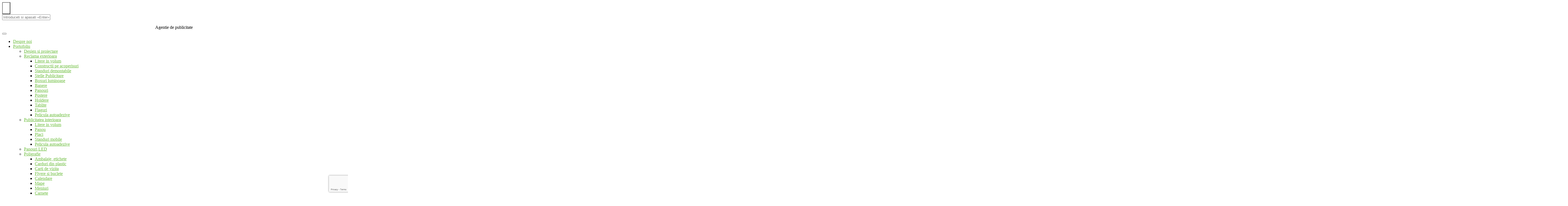

--- FILE ---
content_type: text/html; charset=UTF-8
request_url: https://ilise.md/ro/portfolio/brandare-automobile-auben-innen-bau/
body_size: 19746
content:
<!DOCTYPE html>
<html lang="ro-RO">

<head>
<meta charset="UTF-8">
<meta name="viewport" content="width=device-width, initial-scale=1">
<meta http-equiv="X-UA-Compatible" content="IE=edge">
<link rel="profile" href="http://gmpg.org/xfn/11">
<link rel="pingback" href="https://ilise.md/xmlrpc.php">
<meta name='robots' content='index, follow, max-image-preview:large, max-snippet:-1, max-video-preview:-1' />
	<style>img:is([sizes="auto" i], [sizes^="auto," i]) { contain-intrinsic-size: 3000px 1500px }</style>
	<link rel="alternate" href="https://ilise.md/ru/portfolio/brendirovanie-avto-auben-innen-bau/" hreflang="ru" />
<link rel="alternate" href="https://ilise.md/ro/portfolio/brandare-automobile-auben-innen-bau/" hreflang="ro" />

	<!-- This site is optimized with the Yoast SEO Premium plugin v21.3 (Yoast SEO v26.3) - https://yoast.com/wordpress/plugins/seo/ -->
	<title>Brandare automobile &quot;Auben Innen bau&quot; &#8212; Ilise</title>
	<meta name="description" content="Brandare automobile &quot;Auben Innen bau&quot;" />
	<link rel="canonical" href="https://ilise.md/ro/portfolio/brandare-automobile-auben-innen-bau/" />
	<meta property="og:locale" content="ro_RO" />
	<meta property="og:locale:alternate" content="ru_RU" />
	<meta property="og:type" content="article" />
	<meta property="og:title" content="Brandare automobile &quot;Auben Innen bau&quot; &#8212; Ilise" />
	<meta property="og:description" content="Brandare automobile &quot;Auben Innen bau&quot;" />
	<meta property="og:url" content="https://ilise.md/ro/portfolio/brandare-automobile-auben-innen-bau/" />
	<meta property="og:site_name" content="Ilise" />
	<meta property="article:publisher" content="https://www.facebook.com/ilisemd/" />
	<meta property="article:modified_time" content="2022-07-26T10:59:29+00:00" />
	<meta property="og:image" content="http://ilise.md/wp-content/uploads/2022/07/Preview_iM_Car.webp" />
	<meta property="og:image:width" content="2000" />
	<meta property="og:image:height" content="1312" />
	<meta property="og:image:type" content="image/webp" />
	<meta name="twitter:card" content="summary_large_image" />
	<script type="application/ld+json" class="yoast-schema-graph">{"@context":"https://schema.org","@graph":[{"@type":"WebPage","@id":"https://ilise.md/ro/portfolio/brandare-automobile-auben-innen-bau/","url":"https://ilise.md/ro/portfolio/brandare-automobile-auben-innen-bau/","name":"Brandare automobile \"Auben Innen bau\" &#8212; Ilise","isPartOf":{"@id":"https://ilise.md/ro/#website"},"primaryImageOfPage":{"@id":"https://ilise.md/ro/portfolio/brandare-automobile-auben-innen-bau/#primaryimage"},"image":{"@id":"https://ilise.md/ro/portfolio/brandare-automobile-auben-innen-bau/#primaryimage"},"thumbnailUrl":"https://ilise.md/wp-content/uploads/2022/07/Preview_iM_Car.webp","datePublished":"2022-07-06T15:05:32+00:00","dateModified":"2022-07-26T10:59:29+00:00","description":"Brandare automobile \"Auben Innen bau\"","breadcrumb":{"@id":"https://ilise.md/ro/portfolio/brandare-automobile-auben-innen-bau/#breadcrumb"},"inLanguage":"ro-RO","potentialAction":[{"@type":"ReadAction","target":["https://ilise.md/ro/portfolio/brandare-automobile-auben-innen-bau/"]}]},{"@type":"ImageObject","inLanguage":"ro-RO","@id":"https://ilise.md/ro/portfolio/brandare-automobile-auben-innen-bau/#primaryimage","url":"https://ilise.md/wp-content/uploads/2022/07/Preview_iM_Car.webp","contentUrl":"https://ilise.md/wp-content/uploads/2022/07/Preview_iM_Car.webp","width":2000,"height":1312},{"@type":"BreadcrumbList","@id":"https://ilise.md/ro/portfolio/brandare-automobile-auben-innen-bau/#breadcrumb","itemListElement":[{"@type":"ListItem","position":1,"name":"Главная","item":"https://ilise.md/ro/"},{"@type":"ListItem","position":2,"name":"Portfolio","item":"https://ilise.md/ro/portfolio/"},{"@type":"ListItem","position":3,"name":"Brandare automobile &#8220;Auben Innen bau&#8221;"}]},{"@type":"WebSite","@id":"https://ilise.md/ro/#website","url":"https://ilise.md/ro/","name":"Ilise","description":"Agentie de publicitate","publisher":{"@id":"https://ilise.md/ro/#organization"},"potentialAction":[{"@type":"SearchAction","target":{"@type":"EntryPoint","urlTemplate":"https://ilise.md/ro/?s={search_term_string}"},"query-input":{"@type":"PropertyValueSpecification","valueRequired":true,"valueName":"search_term_string"}}],"inLanguage":"ro-RO"},{"@type":["Organization","Place"],"@id":"https://ilise.md/ro/#organization","name":"Ilise — Agentie de publicitate","url":"https://ilise.md/ro/","logo":{"@id":"https://ilise.md/ro/portfolio/brandare-automobile-auben-innen-bau/#local-main-organization-logo"},"image":{"@id":"https://ilise.md/ro/portfolio/brandare-automobile-auben-innen-bau/#local-main-organization-logo"},"sameAs":["https://www.facebook.com/ilisemd/","https://www.instagram.com/ilisemd/"],"address":{"@id":"https://ilise.md/ro/portfolio/brandare-automobile-auben-innen-bau/#local-main-place-address"},"telephone":["022 200 225","022 200 226"],"openingHoursSpecification":[{"@type":"OpeningHoursSpecification","dayOfWeek":["Monday","Tuesday","Wednesday","Thursday","Friday","Saturday"],"opens":"09:00","closes":"18:00"},{"@type":"OpeningHoursSpecification","dayOfWeek":["Sunday"],"opens":"09:00","closes":"14:00"}],"email":"info@ilise.md","faxNumber":"022 200 226","areaServed":"str. Grigore Ureche 64A"},{"@type":"PostalAddress","@id":"https://ilise.md/ro/portfolio/brandare-automobile-auben-innen-bau/#local-main-place-address","streetAddress":"str. Grigore Ureche 64A","addressLocality":"Chisinau","postalCode":"2005","addressRegion":"mun. Chisinau","addressCountry":"MD"},{"@type":"ImageObject","inLanguage":"ro-RO","@id":"https://ilise.md/ro/portfolio/brandare-automobile-auben-innen-bau/#local-main-organization-logo","url":"https://ilise.md/wp-content/uploads/2022/07/ilise_logo.jpg","contentUrl":"https://ilise.md/wp-content/uploads/2022/07/ilise_logo.jpg","width":1000,"height":1000,"caption":"Ilise — Agentie de publicitate"}]}</script>
	<meta name="geo.placename" content="Chisinau" />
	<meta name="geo.region" content="Republic of Moldova" />
	<!-- / Yoast SEO Premium plugin. -->


<link rel='dns-prefetch' href='//s7.addthis.com' />
<link rel='dns-prefetch' href='//www.googletagmanager.com' />
<link rel='dns-prefetch' href='//fonts.googleapis.com' />
<script type="text/javascript">
/* <![CDATA[ */
window._wpemojiSettings = {"baseUrl":"https:\/\/s.w.org\/images\/core\/emoji\/16.0.1\/72x72\/","ext":".png","svgUrl":"https:\/\/s.w.org\/images\/core\/emoji\/16.0.1\/svg\/","svgExt":".svg","source":{"concatemoji":"https:\/\/ilise.md\/wp-includes\/js\/wp-emoji-release.min.js?ver=6.8.3"}};
/*! This file is auto-generated */
!function(s,n){var o,i,e;function c(e){try{var t={supportTests:e,timestamp:(new Date).valueOf()};sessionStorage.setItem(o,JSON.stringify(t))}catch(e){}}function p(e,t,n){e.clearRect(0,0,e.canvas.width,e.canvas.height),e.fillText(t,0,0);var t=new Uint32Array(e.getImageData(0,0,e.canvas.width,e.canvas.height).data),a=(e.clearRect(0,0,e.canvas.width,e.canvas.height),e.fillText(n,0,0),new Uint32Array(e.getImageData(0,0,e.canvas.width,e.canvas.height).data));return t.every(function(e,t){return e===a[t]})}function u(e,t){e.clearRect(0,0,e.canvas.width,e.canvas.height),e.fillText(t,0,0);for(var n=e.getImageData(16,16,1,1),a=0;a<n.data.length;a++)if(0!==n.data[a])return!1;return!0}function f(e,t,n,a){switch(t){case"flag":return n(e,"\ud83c\udff3\ufe0f\u200d\u26a7\ufe0f","\ud83c\udff3\ufe0f\u200b\u26a7\ufe0f")?!1:!n(e,"\ud83c\udde8\ud83c\uddf6","\ud83c\udde8\u200b\ud83c\uddf6")&&!n(e,"\ud83c\udff4\udb40\udc67\udb40\udc62\udb40\udc65\udb40\udc6e\udb40\udc67\udb40\udc7f","\ud83c\udff4\u200b\udb40\udc67\u200b\udb40\udc62\u200b\udb40\udc65\u200b\udb40\udc6e\u200b\udb40\udc67\u200b\udb40\udc7f");case"emoji":return!a(e,"\ud83e\udedf")}return!1}function g(e,t,n,a){var r="undefined"!=typeof WorkerGlobalScope&&self instanceof WorkerGlobalScope?new OffscreenCanvas(300,150):s.createElement("canvas"),o=r.getContext("2d",{willReadFrequently:!0}),i=(o.textBaseline="top",o.font="600 32px Arial",{});return e.forEach(function(e){i[e]=t(o,e,n,a)}),i}function t(e){var t=s.createElement("script");t.src=e,t.defer=!0,s.head.appendChild(t)}"undefined"!=typeof Promise&&(o="wpEmojiSettingsSupports",i=["flag","emoji"],n.supports={everything:!0,everythingExceptFlag:!0},e=new Promise(function(e){s.addEventListener("DOMContentLoaded",e,{once:!0})}),new Promise(function(t){var n=function(){try{var e=JSON.parse(sessionStorage.getItem(o));if("object"==typeof e&&"number"==typeof e.timestamp&&(new Date).valueOf()<e.timestamp+604800&&"object"==typeof e.supportTests)return e.supportTests}catch(e){}return null}();if(!n){if("undefined"!=typeof Worker&&"undefined"!=typeof OffscreenCanvas&&"undefined"!=typeof URL&&URL.createObjectURL&&"undefined"!=typeof Blob)try{var e="postMessage("+g.toString()+"("+[JSON.stringify(i),f.toString(),p.toString(),u.toString()].join(",")+"));",a=new Blob([e],{type:"text/javascript"}),r=new Worker(URL.createObjectURL(a),{name:"wpTestEmojiSupports"});return void(r.onmessage=function(e){c(n=e.data),r.terminate(),t(n)})}catch(e){}c(n=g(i,f,p,u))}t(n)}).then(function(e){for(var t in e)n.supports[t]=e[t],n.supports.everything=n.supports.everything&&n.supports[t],"flag"!==t&&(n.supports.everythingExceptFlag=n.supports.everythingExceptFlag&&n.supports[t]);n.supports.everythingExceptFlag=n.supports.everythingExceptFlag&&!n.supports.flag,n.DOMReady=!1,n.readyCallback=function(){n.DOMReady=!0}}).then(function(){return e}).then(function(){var e;n.supports.everything||(n.readyCallback(),(e=n.source||{}).concatemoji?t(e.concatemoji):e.wpemoji&&e.twemoji&&(t(e.twemoji),t(e.wpemoji)))}))}((window,document),window._wpemojiSettings);
/* ]]> */
</script>

<style id='wp-emoji-styles-inline-css' type='text/css'>

	img.wp-smiley, img.emoji {
		display: inline !important;
		border: none !important;
		box-shadow: none !important;
		height: 1em !important;
		width: 1em !important;
		margin: 0 0.07em !important;
		vertical-align: -0.1em !important;
		background: none !important;
		padding: 0 !important;
	}
</style>
<link rel='stylesheet' id='wp-block-library-css' href='https://ilise.md/wp-includes/css/dist/block-library/style.min.css?ver=6.8.3' type='text/css' media='all' />
<style id='classic-theme-styles-inline-css' type='text/css'>
/*! This file is auto-generated */
.wp-block-button__link{color:#fff;background-color:#32373c;border-radius:9999px;box-shadow:none;text-decoration:none;padding:calc(.667em + 2px) calc(1.333em + 2px);font-size:1.125em}.wp-block-file__button{background:#32373c;color:#fff;text-decoration:none}
</style>
<style id='global-styles-inline-css' type='text/css'>
:root{--wp--preset--aspect-ratio--square: 1;--wp--preset--aspect-ratio--4-3: 4/3;--wp--preset--aspect-ratio--3-4: 3/4;--wp--preset--aspect-ratio--3-2: 3/2;--wp--preset--aspect-ratio--2-3: 2/3;--wp--preset--aspect-ratio--16-9: 16/9;--wp--preset--aspect-ratio--9-16: 9/16;--wp--preset--color--black: #000000;--wp--preset--color--cyan-bluish-gray: #abb8c3;--wp--preset--color--white: #ffffff;--wp--preset--color--pale-pink: #f78da7;--wp--preset--color--vivid-red: #cf2e2e;--wp--preset--color--luminous-vivid-orange: #ff6900;--wp--preset--color--luminous-vivid-amber: #fcb900;--wp--preset--color--light-green-cyan: #7bdcb5;--wp--preset--color--vivid-green-cyan: #00d084;--wp--preset--color--pale-cyan-blue: #8ed1fc;--wp--preset--color--vivid-cyan-blue: #0693e3;--wp--preset--color--vivid-purple: #9b51e0;--wp--preset--gradient--vivid-cyan-blue-to-vivid-purple: linear-gradient(135deg,rgba(6,147,227,1) 0%,rgb(155,81,224) 100%);--wp--preset--gradient--light-green-cyan-to-vivid-green-cyan: linear-gradient(135deg,rgb(122,220,180) 0%,rgb(0,208,130) 100%);--wp--preset--gradient--luminous-vivid-amber-to-luminous-vivid-orange: linear-gradient(135deg,rgba(252,185,0,1) 0%,rgba(255,105,0,1) 100%);--wp--preset--gradient--luminous-vivid-orange-to-vivid-red: linear-gradient(135deg,rgba(255,105,0,1) 0%,rgb(207,46,46) 100%);--wp--preset--gradient--very-light-gray-to-cyan-bluish-gray: linear-gradient(135deg,rgb(238,238,238) 0%,rgb(169,184,195) 100%);--wp--preset--gradient--cool-to-warm-spectrum: linear-gradient(135deg,rgb(74,234,220) 0%,rgb(151,120,209) 20%,rgb(207,42,186) 40%,rgb(238,44,130) 60%,rgb(251,105,98) 80%,rgb(254,248,76) 100%);--wp--preset--gradient--blush-light-purple: linear-gradient(135deg,rgb(255,206,236) 0%,rgb(152,150,240) 100%);--wp--preset--gradient--blush-bordeaux: linear-gradient(135deg,rgb(254,205,165) 0%,rgb(254,45,45) 50%,rgb(107,0,62) 100%);--wp--preset--gradient--luminous-dusk: linear-gradient(135deg,rgb(255,203,112) 0%,rgb(199,81,192) 50%,rgb(65,88,208) 100%);--wp--preset--gradient--pale-ocean: linear-gradient(135deg,rgb(255,245,203) 0%,rgb(182,227,212) 50%,rgb(51,167,181) 100%);--wp--preset--gradient--electric-grass: linear-gradient(135deg,rgb(202,248,128) 0%,rgb(113,206,126) 100%);--wp--preset--gradient--midnight: linear-gradient(135deg,rgb(2,3,129) 0%,rgb(40,116,252) 100%);--wp--preset--font-size--small: 13px;--wp--preset--font-size--medium: 20px;--wp--preset--font-size--large: 36px;--wp--preset--font-size--x-large: 42px;--wp--preset--spacing--20: 0.44rem;--wp--preset--spacing--30: 0.67rem;--wp--preset--spacing--40: 1rem;--wp--preset--spacing--50: 1.5rem;--wp--preset--spacing--60: 2.25rem;--wp--preset--spacing--70: 3.38rem;--wp--preset--spacing--80: 5.06rem;--wp--preset--shadow--natural: 6px 6px 9px rgba(0, 0, 0, 0.2);--wp--preset--shadow--deep: 12px 12px 50px rgba(0, 0, 0, 0.4);--wp--preset--shadow--sharp: 6px 6px 0px rgba(0, 0, 0, 0.2);--wp--preset--shadow--outlined: 6px 6px 0px -3px rgba(255, 255, 255, 1), 6px 6px rgba(0, 0, 0, 1);--wp--preset--shadow--crisp: 6px 6px 0px rgba(0, 0, 0, 1);}:where(.is-layout-flex){gap: 0.5em;}:where(.is-layout-grid){gap: 0.5em;}body .is-layout-flex{display: flex;}.is-layout-flex{flex-wrap: wrap;align-items: center;}.is-layout-flex > :is(*, div){margin: 0;}body .is-layout-grid{display: grid;}.is-layout-grid > :is(*, div){margin: 0;}:where(.wp-block-columns.is-layout-flex){gap: 2em;}:where(.wp-block-columns.is-layout-grid){gap: 2em;}:where(.wp-block-post-template.is-layout-flex){gap: 1.25em;}:where(.wp-block-post-template.is-layout-grid){gap: 1.25em;}.has-black-color{color: var(--wp--preset--color--black) !important;}.has-cyan-bluish-gray-color{color: var(--wp--preset--color--cyan-bluish-gray) !important;}.has-white-color{color: var(--wp--preset--color--white) !important;}.has-pale-pink-color{color: var(--wp--preset--color--pale-pink) !important;}.has-vivid-red-color{color: var(--wp--preset--color--vivid-red) !important;}.has-luminous-vivid-orange-color{color: var(--wp--preset--color--luminous-vivid-orange) !important;}.has-luminous-vivid-amber-color{color: var(--wp--preset--color--luminous-vivid-amber) !important;}.has-light-green-cyan-color{color: var(--wp--preset--color--light-green-cyan) !important;}.has-vivid-green-cyan-color{color: var(--wp--preset--color--vivid-green-cyan) !important;}.has-pale-cyan-blue-color{color: var(--wp--preset--color--pale-cyan-blue) !important;}.has-vivid-cyan-blue-color{color: var(--wp--preset--color--vivid-cyan-blue) !important;}.has-vivid-purple-color{color: var(--wp--preset--color--vivid-purple) !important;}.has-black-background-color{background-color: var(--wp--preset--color--black) !important;}.has-cyan-bluish-gray-background-color{background-color: var(--wp--preset--color--cyan-bluish-gray) !important;}.has-white-background-color{background-color: var(--wp--preset--color--white) !important;}.has-pale-pink-background-color{background-color: var(--wp--preset--color--pale-pink) !important;}.has-vivid-red-background-color{background-color: var(--wp--preset--color--vivid-red) !important;}.has-luminous-vivid-orange-background-color{background-color: var(--wp--preset--color--luminous-vivid-orange) !important;}.has-luminous-vivid-amber-background-color{background-color: var(--wp--preset--color--luminous-vivid-amber) !important;}.has-light-green-cyan-background-color{background-color: var(--wp--preset--color--light-green-cyan) !important;}.has-vivid-green-cyan-background-color{background-color: var(--wp--preset--color--vivid-green-cyan) !important;}.has-pale-cyan-blue-background-color{background-color: var(--wp--preset--color--pale-cyan-blue) !important;}.has-vivid-cyan-blue-background-color{background-color: var(--wp--preset--color--vivid-cyan-blue) !important;}.has-vivid-purple-background-color{background-color: var(--wp--preset--color--vivid-purple) !important;}.has-black-border-color{border-color: var(--wp--preset--color--black) !important;}.has-cyan-bluish-gray-border-color{border-color: var(--wp--preset--color--cyan-bluish-gray) !important;}.has-white-border-color{border-color: var(--wp--preset--color--white) !important;}.has-pale-pink-border-color{border-color: var(--wp--preset--color--pale-pink) !important;}.has-vivid-red-border-color{border-color: var(--wp--preset--color--vivid-red) !important;}.has-luminous-vivid-orange-border-color{border-color: var(--wp--preset--color--luminous-vivid-orange) !important;}.has-luminous-vivid-amber-border-color{border-color: var(--wp--preset--color--luminous-vivid-amber) !important;}.has-light-green-cyan-border-color{border-color: var(--wp--preset--color--light-green-cyan) !important;}.has-vivid-green-cyan-border-color{border-color: var(--wp--preset--color--vivid-green-cyan) !important;}.has-pale-cyan-blue-border-color{border-color: var(--wp--preset--color--pale-cyan-blue) !important;}.has-vivid-cyan-blue-border-color{border-color: var(--wp--preset--color--vivid-cyan-blue) !important;}.has-vivid-purple-border-color{border-color: var(--wp--preset--color--vivid-purple) !important;}.has-vivid-cyan-blue-to-vivid-purple-gradient-background{background: var(--wp--preset--gradient--vivid-cyan-blue-to-vivid-purple) !important;}.has-light-green-cyan-to-vivid-green-cyan-gradient-background{background: var(--wp--preset--gradient--light-green-cyan-to-vivid-green-cyan) !important;}.has-luminous-vivid-amber-to-luminous-vivid-orange-gradient-background{background: var(--wp--preset--gradient--luminous-vivid-amber-to-luminous-vivid-orange) !important;}.has-luminous-vivid-orange-to-vivid-red-gradient-background{background: var(--wp--preset--gradient--luminous-vivid-orange-to-vivid-red) !important;}.has-very-light-gray-to-cyan-bluish-gray-gradient-background{background: var(--wp--preset--gradient--very-light-gray-to-cyan-bluish-gray) !important;}.has-cool-to-warm-spectrum-gradient-background{background: var(--wp--preset--gradient--cool-to-warm-spectrum) !important;}.has-blush-light-purple-gradient-background{background: var(--wp--preset--gradient--blush-light-purple) !important;}.has-blush-bordeaux-gradient-background{background: var(--wp--preset--gradient--blush-bordeaux) !important;}.has-luminous-dusk-gradient-background{background: var(--wp--preset--gradient--luminous-dusk) !important;}.has-pale-ocean-gradient-background{background: var(--wp--preset--gradient--pale-ocean) !important;}.has-electric-grass-gradient-background{background: var(--wp--preset--gradient--electric-grass) !important;}.has-midnight-gradient-background{background: var(--wp--preset--gradient--midnight) !important;}.has-small-font-size{font-size: var(--wp--preset--font-size--small) !important;}.has-medium-font-size{font-size: var(--wp--preset--font-size--medium) !important;}.has-large-font-size{font-size: var(--wp--preset--font-size--large) !important;}.has-x-large-font-size{font-size: var(--wp--preset--font-size--x-large) !important;}
:where(.wp-block-post-template.is-layout-flex){gap: 1.25em;}:where(.wp-block-post-template.is-layout-grid){gap: 1.25em;}
:where(.wp-block-columns.is-layout-flex){gap: 2em;}:where(.wp-block-columns.is-layout-grid){gap: 2em;}
:root :where(.wp-block-pullquote){font-size: 1.5em;line-height: 1.6;}
</style>
<link rel='stylesheet' id='bodhi-svgs-attachment-css' href='https://ilise.md/wp-content/plugins/svg-support/css/svgs-attachment.css' type='text/css' media='all' />
<link rel='stylesheet' id='bootstrap-css' href='https://ilise.md/wp-content/themes/helium/assets/bootstrap/css/bootstrap.min.css?ver=3.3.7' type='text/css' media='screen' />
<link rel='stylesheet' id='helium-css' href='https://ilise.md/wp-content/themes/helium/assets/css/helium.min.css?ver=6.8.3' type='text/css' media='screen' />
<style id='helium-inline-css' type='text/css'>
a{color:#6abc3a}a:hover,a:focus{color:#498228}.text-primary{color:#6abc3a}a.text-primary:hover,a.text-primary:focus{color:#54952e}.bg-primary{background-color:#6abc3a}a.bg-primary:hover,a.bg-primary:focus{background-color:#54952e}.btn-primary{background-color:#6abc3a;border-color:#5fa934}.btn-primary:focus,.btn-primary.focus{background-color:#54952e;border-color:#335b1c}.btn-primary:hover{background-color:#54952e;border-color:#508d2c}.btn-primary:active,.btn-primary.active,.open > .btn-primary.dropdown-toggle{background-color:#54952e;border-color:#508d2c}.btn-primary:active:hover,.btn-primary:active:focus,.btn-primary:active.focus,.btn-primary.active:hover,.btn-primary.active:focus,.btn-primary.active.focus,.open > .btn-primary.dropdown-toggle:hover,.open > .btn-primary.dropdown-toggle:focus,.open > .btn-primary.dropdown-toggle.focus{background-color:#508d2c;border-color:#335b1c}.btn-primary:active,.btn-primary.active,.open > .btn-primary.dropdown-toggle{background-image:none}.btn-primary.disabled:hover,.btn-primary.disabled:focus,.btn-primary.disabled.focus,.btn-primary[disabled]:hover,.btn-primary[disabled]:focus,.btn-primary[disabled].focus,fieldset[disabled] .btn-primary:hover,fieldset[disabled] .btn-primary:focus,fieldset[disabled] .btn-primary.focus{background-color:#6abc3a;border-color:#5fa934}.btn-primary .badge{color:#6abc3a}.btn-link{color:#6abc3a}.btn-link:hover,.btn-link:focus{color:#498228}.nav .open > a,.nav .open > a:hover,.nav .open > a:focus{border-color:#6abc3a}.nav-pills > li.active > a,.nav-pills > li.active > a:hover,.nav-pills > li.active > a:focus{background-color:#6abc3a}.label-primary{background-color:#6abc3a}.label-primary[href]:hover,.label-primary[href]:focus{background-color:#54952e}.panel-primary{border-color:#6abc3a}.panel-primary > .panel-heading{background-color:#6abc3a;border-color:#6abc3a}.panel-primary > .panel-heading + .panel-collapse > .panel-body{border-top-color:#6abc3a}.panel-primary > .panel-heading .badge{color:#6abc3a}.panel-primary > .panel-footer + .panel-collapse > .panel-body{border-bottom-color:#6abc3a}.edd-download-title a:hover{color:#6abc3a}.edd-download-actions .edd-add-to-cart:after,.edd-download-actions .edd_go_to_checkout:after,.edd-download-actions .edd-download-view-details:after,.edd-download-actions .edd-external-product-link:after{background-color:#6abc3a}.edd-download-actions input.edd-add-to-cart:hover{background-color:#6abc3a}.related-entry-title a:hover{color:#6abc3a}.comment-author-name a:hover{color:#6abc3a}.entry-comments-nav .nav-previous a:hover,.entry-comments-nav .nav-next a:hover{background-color:#6abc3a}.grid-list-filter .filter-items li:hover > a,.grid-list-filter .filter-items li > a.active{background-color:#6abc3a}.search-entry .search-entry-title a:hover{color:#6abc3a}.header-links .header-links-tooltip{background-color:#6abc3a}.main-nav ul li.current-menu-item > a,.main-nav ul li > a:hover{color:#6abc3a}.content-nav-link > a:before,.content-nav-link > span:before{background-color:#6abc3a}.pages-nav ul li a:hover .pages-nav-item{background-color:#6abc3a}.pages-nav .pages-nav-item{background-color:#6abc3a}.featured-portfolio-slider .entry-slide-caption:after{background-color:#6abc3a}.portfolio-info:after{background-color:#6abc3a}.post-title a:hover{color:#6abc3a}.post-tags a:hover{background-color:#6abc3a}.widget_tag_cloud .tagcloud a:hover{border-color:#6abc3a;background-color:#6abc3a}.post-list-title a:hover{color:#6abc3a}@media (min-width:992px){.grid-list-filter .filter-items li > a:after{background-color:#6abc3a}}
@media (min-width:992px){.brand .site-logo--image img{max-height:543px}}
.grid-list-filter{font-weight:400}
</style>
<link rel='stylesheet' id='google-fonts-css' href='https://fonts.googleapis.com/css?family=Roboto%3A300%2C300italic%2C500%2C500italic%2C700%2C700italic%2Citalic%2Cregular%7CVollkorn%3Aitalic&#038;ver=6.8.3' type='text/css' media='screen' />
<link rel='stylesheet' id='fontawesome-css' href='https://ilise.md/wp-content/themes/helium/assets/icons/fontawesome/css/font-awesome.min.css?ver=4.6.1' type='text/css' media='screen' />
<link rel='stylesheet' id='magnific-popup-css' href='https://ilise.md/wp-content/themes/helium/assets/plugins/mfp/mfp.css?ver=1.0.0' type='text/css' media='screen' />
<link rel='stylesheet' id='royalslider-css' href='https://ilise.md/wp-content/themes/helium/assets/plugins/royalslider/royalslider.min.css?ver=1.0.5' type='text/css' media='screen' />
<link rel='stylesheet' id='leaflet-css' href='https://ilise.md/wp-content/plugins/youxi-shortcode/assets/frontend/plugins/leaflet/leaflet.css?ver=1.2' type='text/css' media='screen' />
<link rel='stylesheet' id='material-design-icon-styles-css' href='https://ilise.md/wp-content/plugins/material-design-icons/bower_components/mdi/css/materialdesignicons.min.css?ver=0.0.5' type='text/css' media='all' />
<link rel='stylesheet' id='material-design-icon-styles-admin-css' href='https://ilise.md/wp-content/plugins/material-design-icons/css/admin-styles.css?ver=0.0.5' type='text/css' media='all' />
<link rel='stylesheet' id='material-design-icon-styles-size-css' href='https://ilise.md/wp-content/plugins/material-design-icons/css/size-styles.css?ver=0.0.5' type='text/css' media='all' />
<script type="text/javascript" src="https://ilise.md/wp-content/plugins/svg-support/vendor/DOMPurify/DOMPurify.min.js?ver=2.5.8" id="bodhi-dompurify-library-js"></script>
<script type="text/javascript" src="https://ilise.md/wp-includes/js/jquery/jquery.min.js?ver=3.7.1" id="jquery-core-js"></script>
<script type="text/javascript" src="https://ilise.md/wp-includes/js/jquery/jquery-migrate.min.js?ver=3.4.1" id="jquery-migrate-js"></script>
<script type="text/javascript" id="bodhi_svg_inline-js-extra">
/* <![CDATA[ */
var svgSettings = {"skipNested":""};
/* ]]> */
</script>
<script type="text/javascript" src="https://ilise.md/wp-content/plugins/svg-support/js/min/svgs-inline-min.js" id="bodhi_svg_inline-js"></script>
<script type="text/javascript" id="bodhi_svg_inline-js-after">
/* <![CDATA[ */
cssTarget={"Bodhi":"img.style-svg","ForceInlineSVG":"style-svg"};ForceInlineSVGActive="false";frontSanitizationEnabled="on";
/* ]]> */
</script>

<!-- Google tag (gtag.js) snippet added by Site Kit -->
<!-- Google Analytics snippet added by Site Kit -->
<script type="text/javascript" src="https://www.googletagmanager.com/gtag/js?id=G-8EBVB85Y9P" id="google_gtagjs-js" async></script>
<script type="text/javascript" id="google_gtagjs-js-after">
/* <![CDATA[ */
window.dataLayer = window.dataLayer || [];function gtag(){dataLayer.push(arguments);}
gtag("set","linker",{"domains":["ilise.md"]});
gtag("js", new Date());
gtag("set", "developer_id.dZTNiMT", true);
gtag("config", "G-8EBVB85Y9P");
/* ]]> */
</script>
<link rel="https://api.w.org/" href="https://ilise.md/wp-json/" /><meta name="generator" content="WordPress 6.8.3" />
<link rel='shortlink' href='https://ilise.md/?p=35776' />
<link rel="alternate" title="oEmbed (JSON)" type="application/json+oembed" href="https://ilise.md/wp-json/oembed/1.0/embed?url=https%3A%2F%2Filise.md%2Fro%2Fportfolio%2Fbrandare-automobile-auben-innen-bau%2F" />
<link rel="alternate" title="oEmbed (XML)" type="text/xml+oembed" href="https://ilise.md/wp-json/oembed/1.0/embed?url=https%3A%2F%2Filise.md%2Fro%2Fportfolio%2Fbrandare-automobile-auben-innen-bau%2F&#038;format=xml" />
<meta name="generator" content="Site Kit by Google 1.165.0" /><script type="text/javascript">//<![CDATA[
  function external_links_in_new_windows_loop() {
    if (!document.links) {
      document.links = document.getElementsByTagName('a');
    }
    var change_link = false;
    var force = '';
    var ignore = '';

    for (var t=0; t<document.links.length; t++) {
      var all_links = document.links[t];
      change_link = false;
      
      if(document.links[t].hasAttribute('onClick') == false) {
        // forced if the address starts with http (or also https), but does not link to the current domain
        if(all_links.href.search(/^http/) != -1 && all_links.href.search('ilise.md') == -1 && all_links.href.search(/^#/) == -1) {
          // console.log('Changed ' + all_links.href);
          change_link = true;
        }
          
        if(force != '' && all_links.href.search(force) != -1) {
          // forced
          // console.log('force ' + all_links.href);
          change_link = true;
        }
        
        if(ignore != '' && all_links.href.search(ignore) != -1) {
          // console.log('ignore ' + all_links.href);
          // ignored
          change_link = false;
        }

        if(change_link == true) {
          // console.log('Changed ' + all_links.href);
          document.links[t].setAttribute('onClick', 'javascript:window.open(\'' + all_links.href.replace(/'/g, '') + '\', \'_blank\', \'noopener\'); return false;');
          document.links[t].removeAttribute('target');
        }
      }
    }
  }
  
  // Load
  function external_links_in_new_windows_load(func)
  {  
    var oldonload = window.onload;
    if (typeof window.onload != 'function'){
      window.onload = func;
    } else {
      window.onload = function(){
        oldonload();
        func();
      }
    }
  }

  external_links_in_new_windows_load(external_links_in_new_windows_loop);
  //]]></script>

<meta name="generator" content="Powered by Slider Revolution 6.6.7 - responsive, Mobile-Friendly Slider Plugin for WordPress with comfortable drag and drop interface." />
<script>function setREVStartSize(e){
			//window.requestAnimationFrame(function() {
				window.RSIW = window.RSIW===undefined ? window.innerWidth : window.RSIW;
				window.RSIH = window.RSIH===undefined ? window.innerHeight : window.RSIH;
				try {
					var pw = document.getElementById(e.c).parentNode.offsetWidth,
						newh;
					pw = pw===0 || isNaN(pw) || (e.l=="fullwidth" || e.layout=="fullwidth") ? window.RSIW : pw;
					e.tabw = e.tabw===undefined ? 0 : parseInt(e.tabw);
					e.thumbw = e.thumbw===undefined ? 0 : parseInt(e.thumbw);
					e.tabh = e.tabh===undefined ? 0 : parseInt(e.tabh);
					e.thumbh = e.thumbh===undefined ? 0 : parseInt(e.thumbh);
					e.tabhide = e.tabhide===undefined ? 0 : parseInt(e.tabhide);
					e.thumbhide = e.thumbhide===undefined ? 0 : parseInt(e.thumbhide);
					e.mh = e.mh===undefined || e.mh=="" || e.mh==="auto" ? 0 : parseInt(e.mh,0);
					if(e.layout==="fullscreen" || e.l==="fullscreen")
						newh = Math.max(e.mh,window.RSIH);
					else{
						e.gw = Array.isArray(e.gw) ? e.gw : [e.gw];
						for (var i in e.rl) if (e.gw[i]===undefined || e.gw[i]===0) e.gw[i] = e.gw[i-1];
						e.gh = e.el===undefined || e.el==="" || (Array.isArray(e.el) && e.el.length==0)? e.gh : e.el;
						e.gh = Array.isArray(e.gh) ? e.gh : [e.gh];
						for (var i in e.rl) if (e.gh[i]===undefined || e.gh[i]===0) e.gh[i] = e.gh[i-1];
											
						var nl = new Array(e.rl.length),
							ix = 0,
							sl;
						e.tabw = e.tabhide>=pw ? 0 : e.tabw;
						e.thumbw = e.thumbhide>=pw ? 0 : e.thumbw;
						e.tabh = e.tabhide>=pw ? 0 : e.tabh;
						e.thumbh = e.thumbhide>=pw ? 0 : e.thumbh;
						for (var i in e.rl) nl[i] = e.rl[i]<window.RSIW ? 0 : e.rl[i];
						sl = nl[0];
						for (var i in nl) if (sl>nl[i] && nl[i]>0) { sl = nl[i]; ix=i;}
						var m = pw>(e.gw[ix]+e.tabw+e.thumbw) ? 1 : (pw-(e.tabw+e.thumbw)) / (e.gw[ix]);
						newh =  (e.gh[ix] * m) + (e.tabh + e.thumbh);
					}
					var el = document.getElementById(e.c);
					if (el!==null && el) el.style.height = newh+"px";
					el = document.getElementById(e.c+"_wrapper");
					if (el!==null && el) {
						el.style.height = newh+"px";
						el.style.display = "block";
					}
				} catch(e){
					console.log("Failure at Presize of Slider:" + e)
				}
			//});
		  };</script>
		<style type="text/css" id="wp-custom-css">
			.custom-html-widget { 
    display: none !important; 
}

.custom-html-widget { 
    display: none !important; 
}

.widget_search { 
    padding-top: 0px;
}

@media screen and (max-width: 995px) {
	.padding-services {
   margin-top: 30px
  }
  .padding-top {
   margin-top: 40px
  }
	.related-entry {
   padding: 10px;
  }
}

@media screen and (min-width: 992px) {
	 .header-links {display: none;}
}

.gallery-icon img 
{
transition:all .5s ease-in-out;
-webkit-transition:all .5s ease-in-out;
-moz-transition:all .5s ease-in-out;
-ms-transition:all .5s ease-in-out;
-o-transition:all .5s ease-in-out;
}

.gallery-icon:hover img 
{
transform:scale(1.04);
-webkit-transform:scale(1.04);
-moz-transform:scale(1.04);
-ms-transform:scale(1.04);
-o-transform:scale(1.04)
}

.client-logo img 
{
transition:all .2s ease-in-out;
-webkit-transition:all .2s ease-in-out;
-moz-transition:all .2s ease-in-out;
-ms-transition:all .2s ease-in-out;
-o-transition:all .2s ease-in-out;
}

.client-logo:hover img 
{
transform:scale(1.08);
-webkit-transform:scale(1.08);
-moz-transform:scale(1.08);
-ms-transform:scale(1.08);
-o-transform:scale(1.08)
}

.mainlinks a {
color: #000000;
padding: 2px;
}

.mainlinks a:hover {
text-decoration: none;
color: #595959; 
}

.langflags {
min-width: 0px;
position: relative;
padding: 0px 0px 0px 0px;
}

.langflags li {
width: 16px; 
list-style-type: none;
float:right; 
margin-left: 10px;
padding: 10px 0px 0px 0px;
}

.inline-list-language li {
width: 16px; 
list-style-type: none;
margin:0px 0px 0px -55px;
}

.langflags li img 
{
transition:all .1s ease-in-out;
-webkit-transition:all .1s ease-in-out;
-moz-transition:all .1s ease-in-out;
-ms-transition:all .1s ease-in-out;
-o-transition:all .1s ease-in-out;
}

.langflags li:hover img 
{
transform:scale(1.15);
-webkit-transform:scale(1.12);
-moz-transform:scale(1.12);
-ms-transform:scale(1.12);
-o-transform:scale(1.12)
}

.outline-service {
border: 1px solid red;
padding: 4px;
border-radius:2px;
margin: 200px;
margin-top: 50px;
}

.tagline {
text-align: center;
}
.back-to-top .btn {
    font-size: 18px;
    background-color: transparent;
    width: 30px;
    height: 44px;
    line-height: 0px;
    text-align: center;
    color: #222;
    -webkit-box-shadow: 0 0 0px rgba(0, 0, 0, 0.15);
}

/*common styles !!!YOU DON'T NEED THEM */

.effect .buttons {
  margin-top: px;
  justify-content: center;
	position: absolute;
  line-height: 0px;
  top: 20%;
  font-size: 16px;
  right:0;
  margin-top: 0px;
  text-align: right;
}
.effect a:last-child {
  margin-right: 15px;
  margin-top: 5px;
}

/*common link styles !!!YOU NEED THEM*/
.effect {
	
  /*display: flex; !!!uncomment this line !!!*/
}
.effect a {
  text-decoration: none !important;
  color: #fff;
  width: 20px;
  height: 20px;
  display: flex;
  align-items: center;
  justify-content: center;
  border-radius: 3px;
  margin-right: 10px;
  font-size: 10px;
  overflow: hidden;
  position: relative;
}
.effect a i {
  position: relative;
  z-index: 3;
}
.effect a.fb {
  background-color: #3b5998;
}
.effect a.tw {
  background-color: #00aced;
}
.effect a.g-plus {
  background-color: #dd4b39;
}
.effect a.dribbble {
  background-color: #ea4c89;
}
.effect a.pinterest {
  background-color: #cb2027;
}
.effect a.insta {
  background-color: #bc2a8d;
}
.effect a.in {
  background-color: #007bb6;
}
.effect a.vimeo {
  background-color: #1ab7ea;
}

/* jaques effect */
.effect.jaques a {
  transition: border-top-left-radius 0.1s linear 0s, border-top-right-radius 0.1s linear 0.1s, border-bottom-right-radius 0.1s linear 0.1s, border-bottom-left-radius 0.1s linear 0.1s;
}
.effect.jaques a:hover {
  border-radius: 50%;
}

@media (max-width: 500px)  {
	.metis.tparrows {
		display: none;
	}
}

@media (max-width: 1000px) {
.spacer-13 {
  margin-top: 35px;
  margin-bottom: 35px;
}
		</style>
		<meta name="google-site-verification" content="nPmqqDFdxUaAgCojfWHU304fjN26VKWA4K8u_SGkzd8" />
<meta name="yandex-verification" content="bb39c49c55dd4112" />
<link rel="apple-touch-icon" sizes="180x180" href="/apple-touch-icon.png">
<link rel="icon" type="image/png" sizes="32x32" href="/favicon-32x32.png">
<link rel="icon" type="image/png" sizes="16x16" href="/favicon-16x16.png">
<link rel="manifest" href="/site.webmanifest">
<link rel="mask-icon" href="/safari-pinned-tab.svg" color="#5bbad5">
<meta name="msapplication-TileColor" content="#2b5797">
<meta name="theme-color" content="#ffffff">	
</head>

<body class="wp-singular portfolio-template-default single single-portfolio postid-35776 wp-custom-logo wp-theme-helium single-portfolio-media-top single-portfolio-details-left" itemscope itemtype="http://schema.org/WebPage">

<meta name="yandex-verification" content="bb39c49c55dd4112" />
	<div class="back-to-top">
		<button class="btn btn-ui"><i class="fa fa-angle-up"></i></button>
	</div>

		<div class="search-wrap"><div class="container">

			<div class="row">

				<div class="col-md-10 col-md-push-1">

					<div class="search-inner-wrap">

						<form method="get" role="form" class="search-form" action="https://ilise.md/ro/">
	<input id="search-query" type="text" class="form-control" placeholder="Introduceti si apasati «Enter»" name="s" value="">
	<span class="help-block"></span>
</form>

<!---
<form method="get" role="form" class="search-form" action="https://ilise.md/ro/">
	<input id="search-query" type="text" class="form-control" placeholder="Introduceti si apasati «Enter»" name="s" value="">
	<span class="help-block">Type a keyword and hit enter to start searching. Press Esc to cancel.</span>
</form>
--->
					</div>

				</div>

			</div>

		</div>

	</div>
	
	<div class="site-outer-wrap">

		<div class="site-wrap">

			<header class="header" itemscope itemtype="http://schema.org/WPHeader">

				<div class="header-content-wrap">

					<div class="header-content">

						<div class="header-content-top">                    
							<div class="brand"><div class="site-logo site-logo--image"><a href="https://ilise.md/ro/" class="custom-logo-link" rel="home"><img width="1" height="1" src="https://ilise.md/wp-content/uploads/2022/02/Ilise_Logo-1.svg" class="custom-logo" alt="Ilise" decoding="async" /></a></div><div class="tagline">Agentie de publicitate</div>			
							</div>
							
							<div class="header-links">
								<ul class="inline-list">
									<!---	
																		
									<li class="ajax-search-link">
									<a href="#"><i class="fa fa-search"></i></a>
									
																		--->
<ul class="inline-list-language">	<li class="lang-item lang-item-204 lang-item-ru lang-item-first"><a  lang="ru-RU" hreflang="ru-RU" href="https://ilise.md/ru/portfolio/brendirovanie-avto-auben-innen-bau/"><img src="/wp-content/polylang/ru_RU.png" alt="Русский" /></a></li>
	<li class="lang-item lang-item-208 lang-item-ro current-lang"><a  lang="ro-RO" hreflang="ro-RO" href="https://ilise.md/ro/portfolio/brandare-automobile-auben-innen-bau/"><img src="/wp-content/polylang/ro_RO.png" alt="Română" /></a></li>
</ul>	</ul>
														
							</div>
					
									
							<button class="header-toggle btn btn-ui">
								<span><span></span></span>
							</button>

						</div>

						<div class="header-content-bottom">

							<nav class="main-nav" itemscope itemtype="http://schema.org/SiteNavigationElement">
								<ul id="menu-rumynskoe-menyu" class="menu"><li id="menu-item-35320" class="menu-item menu-item-type-custom menu-item-object-custom menu-item-home menu-item-35320"><a href="https://ilise.md/ro/">Despre noi</a></li><li id="menu-item-35318" class="menu-item menu-item-type-custom menu-item-object-custom menu-item-has-children menu-item-35318"><a href="https://ilise.md/ro/portofoliu/">Portofoliu</a><span class="subnav-close"></span><ul class="sub-menu"><li id="menu-item-29893" class="menu-item menu-item-type-taxonomy menu-item-object-portfolio-category menu-item-29893"><a href="https://ilise.md/ro/portfolio-category/design-stil-de-firma/">Design si proiectare</a></li><li id="menu-item-29910" class="menu-item menu-item-type-taxonomy menu-item-object-portfolio-category menu-item-has-children menu-item-29910"><a href="https://ilise.md/ro/portfolio-category/reclama-exterioara/">Reclama exterioara</a><span class="subnav-close"></span><ul class="sub-menu"><li id="menu-item-29916" class="menu-item menu-item-type-taxonomy menu-item-object-portfolio-category menu-item-29916"><a href="https://ilise.md/ro/portfolio-category/reclama-exterioara/litere-in-volum/">Litere in volum</a></li><li id="menu-item-29913" class="menu-item menu-item-type-taxonomy menu-item-object-portfolio-category menu-item-29913"><a href="https://ilise.md/ro/portfolio-category/reclama-exterioara/constructii-pe-acoperisuri/">Constructii pe acoperisuri</a></li><li id="menu-item-29921" class="menu-item menu-item-type-taxonomy menu-item-object-portfolio-category menu-item-29921"><a href="https://ilise.md/ro/portfolio-category/reclama-exterioara/standuri-demontabile/">Standuri demontabile</a></li><li id="menu-item-29922" class="menu-item menu-item-type-taxonomy menu-item-object-portfolio-category menu-item-29922"><a href="https://ilise.md/ro/portfolio-category/reclama-exterioara/stelle-publicitare/">Stelle Publicitare</a></li><li id="menu-item-29912" class="menu-item menu-item-type-taxonomy menu-item-object-portfolio-category menu-item-29912"><a href="https://ilise.md/ro/portfolio-category/reclama-exterioara/boxuri-luminoase/">Boxuri luminoase</a></li><li id="menu-item-29911" class="menu-item menu-item-type-taxonomy menu-item-object-portfolio-category menu-item-29911"><a href="https://ilise.md/ro/portfolio-category/reclama-exterioara/banere/">Banere</a></li><li id="menu-item-29918" class="menu-item menu-item-type-taxonomy menu-item-object-portfolio-category menu-item-29918"><a href="https://ilise.md/ro/portfolio-category/reclama-exterioara/panouri/">Panouri</a></li><li id="menu-item-29920" class="menu-item menu-item-type-taxonomy menu-item-object-portfolio-category menu-item-29920"><a href="https://ilise.md/ro/portfolio-category/reclama-exterioara/postere/">Postere</a></li><li id="menu-item-29915" class="menu-item menu-item-type-taxonomy menu-item-object-portfolio-category menu-item-29915"><a href="https://ilise.md/ro/portfolio-category/reclama-exterioara/holdere/">Holdere</a></li><li id="menu-item-29923" class="menu-item menu-item-type-taxonomy menu-item-object-portfolio-category menu-item-29923"><a href="https://ilise.md/ro/portfolio-category/reclama-exterioara/tablite/">Tablite</a></li><li id="menu-item-29914" class="menu-item menu-item-type-taxonomy menu-item-object-portfolio-category menu-item-29914"><a href="https://ilise.md/ro/portfolio-category/reclama-exterioara/flaguri/">Flaguri</a></li><li id="menu-item-29917" class="menu-item menu-item-type-taxonomy menu-item-object-portfolio-category menu-item-29917"><a href="https://ilise.md/ro/portfolio-category/reclama-exterioara/pelicula-autoadezive-exterioara/">Pelicula autoadezive</a></li></ul></li><li id="menu-item-34125" class="menu-item menu-item-type-taxonomy menu-item-object-portfolio-category menu-item-has-children menu-item-34125"><a href="https://ilise.md/ro/portfolio-category/publicitatea-interioara/">Publicitatea interioara</a><span class="subnav-close"></span><ul class="sub-menu"><li id="menu-item-34126" class="menu-item menu-item-type-taxonomy menu-item-object-portfolio-category menu-item-34126"><a href="https://ilise.md/ro/portfolio-category/publicitatea-interioara/litere-in-volum-publicitatea-interioara/">Litere in volum</a></li><li id="menu-item-34127" class="menu-item menu-item-type-taxonomy menu-item-object-portfolio-category menu-item-34127"><a href="https://ilise.md/ro/portfolio-category/publicitatea-interioara/panou/">Panou</a></li><li id="menu-item-34129" class="menu-item menu-item-type-taxonomy menu-item-object-portfolio-category menu-item-34129"><a href="https://ilise.md/ro/portfolio-category/publicitatea-interioara/placi/">Placi</a></li><li id="menu-item-34130" class="menu-item menu-item-type-taxonomy menu-item-object-portfolio-category menu-item-34130"><a href="https://ilise.md/ro/portfolio-category/publicitatea-interioara/standuri-mobile/">Standuri mobile</a></li><li id="menu-item-34128" class="menu-item menu-item-type-taxonomy menu-item-object-portfolio-category menu-item-34128"><a href="https://ilise.md/ro/portfolio-category/publicitatea-interioara/pelicula-autoadezive-interioara/">Pelicula autoadezive</a></li></ul></li><li id="menu-item-29919" class="menu-item menu-item-type-taxonomy menu-item-object-portfolio-category menu-item-29919"><a href="https://ilise.md/ro/portfolio-category/reclama-exterioara/panouri-led/">Panouri LED</a></li><li id="menu-item-29894" class="menu-item menu-item-type-taxonomy menu-item-object-portfolio-category menu-item-has-children menu-item-29894"><a href="https://ilise.md/ro/portfolio-category/poligrafie/">Poligrafie</a><span class="subnav-close"></span><ul class="sub-menu"><li id="menu-item-29896" class="menu-item menu-item-type-taxonomy menu-item-object-portfolio-category menu-item-29896"><a href="https://ilise.md/ro/portfolio-category/poligrafie/ambalaje-etichete/">Ambalaje, etichete</a></li><li id="menu-item-29933" class="menu-item menu-item-type-taxonomy menu-item-object-portfolio-category menu-item-29933"><a href="https://ilise.md/ro/portfolio-category/carduri-din-plastic/">Carduri din plastic</a></li><li id="menu-item-29899" class="menu-item menu-item-type-taxonomy menu-item-object-portfolio-category menu-item-29899"><a href="https://ilise.md/ro/portfolio-category/poligrafie/carti-de-vizita/">Carti de vizita</a></li><li id="menu-item-29903" class="menu-item menu-item-type-taxonomy menu-item-object-portfolio-category menu-item-29903"><a href="https://ilise.md/ro/portfolio-category/poligrafie/flayere-si-buclete/">Flyere si buclete</a></li><li id="menu-item-29897" class="menu-item menu-item-type-taxonomy menu-item-object-portfolio-category menu-item-29897"><a href="https://ilise.md/ro/portfolio-category/poligrafie/calendare/">Calendare</a></li><li id="menu-item-29905" class="menu-item menu-item-type-taxonomy menu-item-object-portfolio-category menu-item-29905"><a href="https://ilise.md/ro/portfolio-category/poligrafie/mape/">Mape</a></li><li id="menu-item-29906" class="menu-item menu-item-type-taxonomy menu-item-object-portfolio-category menu-item-29906"><a href="https://ilise.md/ro/portfolio-category/poligrafie/meniuri/">Meniuri</a></li><li id="menu-item-29898" class="menu-item menu-item-type-taxonomy menu-item-object-portfolio-category menu-item-29898"><a href="https://ilise.md/ro/portfolio-category/poligrafie/carnete/">Carnete</a></li><li id="menu-item-29902" class="menu-item menu-item-type-taxonomy menu-item-object-portfolio-category menu-item-29902"><a href="https://ilise.md/ro/portfolio-category/poligrafie/felicitari/">Felicitari</a></li><li id="menu-item-29907" class="menu-item menu-item-type-taxonomy menu-item-object-portfolio-category menu-item-29907"><a href="https://ilise.md/ro/portfolio-category/poligrafie/plicuri/">Plicuri</a></li><li id="menu-item-29908" class="menu-item menu-item-type-taxonomy menu-item-object-portfolio-category menu-item-29908"><a href="https://ilise.md/ro/portfolio-category/poligrafie/postere-ro/">Postere</a></li><li id="menu-item-29900" class="menu-item menu-item-type-taxonomy menu-item-object-portfolio-category menu-item-29900"><a href="https://ilise.md/ro/portfolio-category/poligrafie/cataloage/">Cataloage</a></li><li id="menu-item-29909" class="menu-item menu-item-type-taxonomy menu-item-object-portfolio-category menu-item-29909"><a href="https://ilise.md/ro/portfolio-category/poligrafie/stichere/">Stichere</a></li><li id="menu-item-29930" class="menu-item menu-item-type-taxonomy menu-item-object-portfolio-category menu-item-29930"><a href="https://ilise.md/ro/portfolio-category/pungi-de-hirtie/">Pungi de hirtie</a></li><li id="menu-item-29927" class="menu-item menu-item-type-taxonomy menu-item-object-portfolio-category menu-item-29927"><a href="https://ilise.md/ro/portfolio-category/genti-pungi/">Genti, pungi</a></li><li id="menu-item-29904" class="menu-item menu-item-type-taxonomy menu-item-object-portfolio-category menu-item-29904"><a href="https://ilise.md/ro/portfolio-category/poligrafie/magneti/">Magneti</a></li><li id="menu-item-29901" class="menu-item menu-item-type-taxonomy menu-item-object-portfolio-category menu-item-29901"><a href="https://ilise.md/ro/portfolio-category/poligrafie/cd-si-plicuri-pentru-cd/">CD si Plicuri pentru CD</a></li><li id="menu-item-29895" class="menu-item menu-item-type-taxonomy menu-item-object-portfolio-category menu-item-29895"><a href="https://ilise.md/ro/portfolio-category/poligrafie/alte-tipuri-poligrafice/">Alte poligrafii</a></li></ul></li><li id="menu-item-29924" class="menu-item menu-item-type-taxonomy menu-item-object-portfolio-category current-portfolio-ancestor current-menu-parent current-portfolio-parent menu-item-29924"><a href="https://ilise.md/ro/portfolio-category/brandare-automobile/">Brandare automobile</a></li><li id="menu-item-29931" class="menu-item menu-item-type-taxonomy menu-item-object-portfolio-category menu-item-29931"><a href="https://ilise.md/ro/portfolio-category/standuri-expozitionale/">Standuri expozitionale</a></li><li id="menu-item-29925" class="menu-item menu-item-type-taxonomy menu-item-object-portfolio-category menu-item-29925"><a href="https://ilise.md/ro/portfolio-category/brandare-vestimentatie/">Brandare vestimentatie</a></li><li id="menu-item-29932" class="menu-item menu-item-type-taxonomy menu-item-object-portfolio-category menu-item-has-children menu-item-29932"><a href="https://ilise.md/ro/portfolio-category/suvenire-personalizate/">Suvenire personalizate</a><span class="subnav-close"></span><ul class="sub-menu"><li id="menu-item-32236" class="menu-item menu-item-type-taxonomy menu-item-object-portfolio-category menu-item-32236"><a href="https://ilise.md/ro/portfolio-category/pixuri/">Pixuri</a></li></ul></li></ul></li><li id="menu-item-35316" class="menu-item menu-item-type-custom menu-item-object-custom menu-item-has-children menu-item-35316"><a href="https://ilise.md/ro/servicii/">Servicii</a><span class="subnav-close"></span><ul class="sub-menu"><li id="menu-item-34750" class="menu-item menu-item-type-custom menu-item-object-custom menu-item-has-children menu-item-34750"><a href="https://ilise.md/ro/servicii/">Servicii partiale</a><span class="subnav-close"></span><ul class="sub-menu"><li id="menu-item-34203" class="menu-item menu-item-type-custom menu-item-object-custom menu-item-34203"><a href="https://ilise.md/ro/taiere-la-laser/">Taiere la laser CO2</a></li><li id="menu-item-38789" class="menu-item menu-item-type-custom menu-item-object-custom menu-item-38789"><a href="https://fierar.md/ru/lazernaya-rezka-metalla-v-moldove/">Taiere la laser Fiber</a></li><li id="menu-item-34204" class="menu-item menu-item-type-custom menu-item-object-custom menu-item-34204"><a href="https://ilise.md/ro/taiere-la-freza/">Taiere la freza</a></li><li id="menu-item-34206" class="menu-item menu-item-type-custom menu-item-object-custom menu-item-34206"><a href="https://ilise.md/ro/taiere-la-ploter/">Taiere la ploter</a></li><li id="menu-item-34205" class="menu-item menu-item-type-custom menu-item-object-custom menu-item-34205"><a href="https://ilise.md/ro/tipar-format-mare/">Tipar format mare</a></li><li id="menu-item-34209" class="menu-item menu-item-type-custom menu-item-object-custom menu-item-34209"><a href="https://ilise.md/ro/laminare-in-rola/">Laminare in rola</a></li><li id="menu-item-34207" class="menu-item menu-item-type-custom menu-item-object-custom menu-item-34207"><a href="https://ilise.md/ro/placare-cu-compozit/">Placare cu compozit</a></li><li id="menu-item-38790" class="menu-item menu-item-type-custom menu-item-object-custom menu-item-38790"><a href="https://fierar.md/ro/constructii-metalice/">Constructii metalice</a></li></ul></li><li id="menu-item-34752" class="menu-item menu-item-type-custom menu-item-object-custom menu-item-has-children menu-item-34752"><a href="https://ilise.md/ro/servicii/">Servicii complete</a><span class="subnav-close"></span><ul class="sub-menu"><li id="menu-item-34200" class="menu-item menu-item-type-custom menu-item-object-custom menu-item-34200"><a href="https://ilise.md/ro/design-stil-de-firma/">Design si proiectare</a></li><li id="menu-item-34202" class="menu-item menu-item-type-custom menu-item-object-custom menu-item-34202"><a href="https://ilise.md/ro/reclama-exterioara/">Reclama exterioara</a></li><li id="menu-item-38791" class="menu-item menu-item-type-custom menu-item-object-custom menu-item-38791"><a href="https://ilise.md">Reclama interioara</a></li><li id="menu-item-38412" class="menu-item menu-item-type-custom menu-item-object-custom menu-item-38412"><a href="https://ilise.md/ro/ecrane-led-panouri-dinamice-in-chisinau/">Ecrane LED</a></li><li id="menu-item-38793" class="menu-item menu-item-type-custom menu-item-object-custom menu-item-38793"><a href="https://ilise.md">Brandare auto</a></li><li id="menu-item-34208" class="menu-item menu-item-type-custom menu-item-object-custom menu-item-34208"><a href="https://ilise.md/ro/poligrafie/">Poligrafie complexa</a></li><li id="menu-item-34210" class="menu-item menu-item-type-custom menu-item-object-custom menu-item-34210"><a href="https://ilise.md/">Produse POSM</a></li><li id="menu-item-34212" class="menu-item menu-item-type-custom menu-item-object-custom menu-item-34212"><a href="https://ilise.md/ro/brandare-vestimentatie/">Brandare haine</a></li><li id="menu-item-34213" class="menu-item menu-item-type-custom menu-item-object-custom menu-item-34213"><a href="https://ilise.md/ro/personalizare-suvenire/">Brandare suvenire</a></li><li id="menu-item-34214" class="menu-item menu-item-type-custom menu-item-object-custom menu-item-34214"><a href="https://ilise.md/ro/altceva-servicii/">Alte servicii</a></li></ul></li></ul></li><li id="menu-item-38526" class="menu-item menu-item-type-custom menu-item-object-custom menu-item-has-children menu-item-38526"><a>Materiale</a><span class="subnav-close"></span><ul class="sub-menu"><li id="menu-item-38527" class="menu-item menu-item-type-custom menu-item-object-custom menu-item-38527"><a href="https://ilise.md/ro/cerneala-solvent-si-ecosolvent-in-moldova/">Cerneală</a></li><li id="menu-item-38528" class="menu-item menu-item-type-custom menu-item-object-custom menu-item-38528"><a href="https://ilise.md/ro/ecrane-led-panouri-dinamice-in-chisinau/">Ecrane LED</a></li><li id="menu-item-38818" class="menu-item menu-item-type-custom menu-item-object-custom menu-item-38818"><a href="https://ilise.md/ro/roll-up-standuri-in-chisinau/">Roll UP standuri</a></li></ul></li><li id="menu-item-37799" class="menu-item menu-item-type-custom menu-item-object-custom menu-item-37799"><a href="https://ilise.md/ro/joburi/">Joburi</a></li><li id="menu-item-35312" class="menu-item menu-item-type-custom menu-item-object-custom menu-item-35312"><a href="https://ilise.md/ro/blogul/">Blog</a></li><li id="menu-item-35310" class="menu-item menu-item-type-custom menu-item-object-custom menu-item-35310"><a href="https://ilise.md/ro/clienti/">Clienti</a></li><li id="menu-item-34073" class="menu-item menu-item-type-custom menu-item-object-custom menu-item-34073"><a href="https://ilise.md/ro/contacte/">Contacte</a></li><li id="menu-item-39211" class="menu-item menu-item-type-post_type menu-item-object-page menu-item-39211"><a href="https://ilise.md/ro/branding-complex-al-sectiei-consultative-a-imsp-timofei-mosneaga/" class="menu-item-new">Proiectul lunii</a></li></ul>							</nav>
							
							
							
							<ul class="langflags">	<li class="lang-item lang-item-204 lang-item-ru lang-item-first"><a  lang="ru-RU" hreflang="ru-RU" href="https://ilise.md/ru/portfolio/brendirovanie-avto-auben-innen-bau/"><img src="/wp-content/polylang/ru_RU.png" alt="Русский" /></a></li>
	<li class="lang-item lang-item-208 lang-item-ro current-lang"><a  lang="ro-RO" hreflang="ro-RO" href="https://ilise.md/ro/portfolio/brandare-automobile-auben-innen-bau/"><img src="/wp-content/polylang/ro_RO.png" alt="Română" /></a></li>
</ul>
							
											
					
							<aside class="header-widgets" itemscope itemtype="http://schema.org/WPSideBar">
	<div id="custom_html-4" class="widget_text widget widget_custom_html"><div class="textwidget custom-html-widget"><a class="link" href="https://ilise.md/wp-content/uploads/pdf/Ilise_Price-List-All_05.12.22.pdf" target="_blank">
<button class="button">
  <div class="text">
    <span data-text="Open file">LISTA DE PRETURI</span>
  </div>
  <div class="icons">
    <svg class="arrow">
      <use xlink:href="#arrow"></use>
    </svg>
    <svg class="line">
      <path d="M1 3h16"></path>
    </svg>
    <svg class="check">
      <path d="M16 1L5 12 1 8"></path>
    </svg>
  </div>
</button>

<!-- SVG -->
<svg xmlns="http://www.w3.org/2000/svg" style="display: none;">
  <symbol xmlns="http://www.w3.org/2000/svg" viewBox="0 0 14 16" id="arrow">
    <path d="M7 1v14"></path>
    <path d="M13 9l-6 6-6-6"></path>
  </symbol>
</svg>
</a></div></div><div id="search-4" class="widget widget_search"><h4 class="widget-title">CAUTARE</h4><form method="get" role="form" class="search-form" action="https://ilise.md/ro/">
	<input id="search-query" type="text" class="form-control" placeholder="Introduceti si apasati «Enter»" name="s" value="">
	<span class="help-block"></span>
</form>

<!---
<form method="get" role="form" class="search-form" action="https://ilise.md/ro/">
	<input id="search-query" type="text" class="form-control" placeholder="Introduceti si apasati «Enter»" name="s" value="">
	<span class="help-block">Type a keyword and hit enter to start searching. Press Esc to cancel.</span>
</form>
---></div><div id="text-2" class="widget widget_text"><h4 class="widget-title">Despre noi</h4>			<div class="textwidget"><p>Suntem o agenție de publicitate cu propria producție. Creăm publicitate vizuală în Moldova de peste 15 ani. Oferim o gamă largă de servicii pentru producerea și dezvoltarea materialelor publicitare.</p>
</div>
		</div><div id="social-widget-1" class="widget youxi-social-widget"><h4 class="widget-title">Retele sociale</h4><div class="social-list">

	<ul class="plain-list"><li class="social-widget-facebook">
			<a href="https://www.facebook.com/ilisemd/" target="_blank" title="Facebook">
				<i class="fa fa-facebook"></i>
			</a>
		</li><li class="social-widget-instagram">
			<a href="https://www.instagram.com/ilisemd/" target="_blank" title="Instagram">
				<i class="fa fa-instagram"></i>
			</a>
		</li><li class="social-widget-vk">
			<a href="https://vk.com/ilisegrup" target="_blank" title="Vkontakte">
				<i class="fa fa-vk"></i>
			</a>
		</li><li class="social-widget-flickr">
			<a href="http://flickr.com/photos/164053918@N08/" target="_blank" title="Flickr">
				<i class="fa fa-flickr"></i>
			</a>
		</li><li class="social-widget-pinterest">
			<a href="https://www.pinterest.com/ilisemd/" title="Pinterest">
				<i class="fa fa-pinterest"></i>
			</a>
		</li><li class="social-widget-youtube">
			<a href="https://www.youtube.com/channel/UCHjTWPQLoegaF17YV-Rr91A" title="YouTube">
				<i class="fa fa-youtube"></i>
			</a>
		</li></ul>

</div>
</div></aside>
							<div class="header-copyright">© Ilise Group. 2007-2025. Toate drepturile rezervate.</div>
							
						</div>

					</div>

				</div>
							
<!-- Google tag (gtag.js) -->
<script async src="https://www.googletagmanager.com/gtag/js?id=G-8EBVB85Y9P"></script>
<script>
  window.dataLayer = window.dataLayer || [];
  function gtag(){dataLayer.push(arguments);}
  gtag('js', new Date());

  gtag('config', 'G-8EBVB85Y9P');
</script>
			
<!-- Yandex.Metrika counter -->
<script type="text/javascript" >
   (function(m,e,t,r,i,k,a){m[i]=m[i]||function(){(m[i].a=m[i].a||[]).push(arguments)};
   m[i].l=1*new Date();k=e.createElement(t),a=e.getElementsByTagName(t)[0],k.async=1,k.src=r,a.parentNode.insertBefore(k,a)})
   (window, document, "script", "https://mc.yandex.ru/metrika/tag.js", "ym");

   ym(87441505, "init", {
        clickmap:true,
        trackLinks:true,
        accurateTrackBounce:true
   });
</script>
<noscript><div><img src="https://mc.yandex.ru/watch/87441505" style="position:absolute; left:-9999px;" alt="" /></div></noscript>
<!-- /Yandex.Metrika counter -->	
			
</header>
<div class="content-area-wrap">

	<article class="content-area content-area-media-top content-area-media-slider content-area-details-left boxed post-35776 portfolio type-portfolio status-publish has-post-thumbnail hentry portfolio-category-brandare-automobile" itemscope itemtype="http://schema.org/Article">

	<header class="content-header">

		<div class="content-header-affix clearfix"><h1 class="entry-title content-title" itemprop="name">Brandare automobile &#8222;Auben Innen bau&#8221;</h1><nav class="content-nav" role="navigation" itemscope itemtype="http://schema.org/SiteNavigationElement">

				<ul class="plain-list"><li class="content-nav-link"><a href="https://ilise.md/ro/portfolio/panou-alfallerg/" rel="prev"><span class="content-nav-link-wrap"><i class="fa fa-chevron-left"></i><span class="content-nav-link-label">Vechi</span></span></a></li><li class="content-nav-link"><a href="https://ilise.md/ro/portfolio/"><span class="content-nav-link-wrap"><i class="fa fa-th"></i></span></a></li><li class="content-nav-link"><a href="https://ilise.md/ro/portfolio/stelle-publicitare-gast-haus/" rel="next"><span class="content-nav-link-wrap"><span class="content-nav-link-label">Nou</span><i class="fa fa-chevron-right"></i></span></a></li></ul>
			</nav>

		</div>

	</header>

	<div class="content-wrap">

		<div class="content-box clearfix">

			<div class="featured-content">

				<div class="royalSlider rsHelium" data-rs-settings="{&quot;autoHeight&quot;:true,&quot;autoScaleSlider&quot;:false,&quot;imageScaleMode&quot;:&quot;none&quot;,&quot;imageAlignCenter&quot;:false,&quot;controlNavigation&quot;:&quot;bullets&quot;,&quot;arrowsNav&quot;:true,&quot;loop&quot;:false,&quot;slidesOrientation&quot;:&quot;horizontal&quot;,&quot;transitionType&quot;:&quot;move&quot;,&quot;transitionSpeed&quot;:600}"><img width="5760" height="3240" src="https://ilise.md/wp-content/uploads/2022/07/Dizajn-bez-nazvaniya-4.png" class="attachment-full rsImg" alt="" data-rsw="5760" data-rsh="3240" decoding="async" fetchpriority="high" srcset="https://ilise.md/wp-content/uploads/2022/07/Dizajn-bez-nazvaniya-4.png 5760w, https://ilise.md/wp-content/uploads/2022/07/Dizajn-bez-nazvaniya-4-300x169.png 300w, https://ilise.md/wp-content/uploads/2022/07/Dizajn-bez-nazvaniya-4-1024x576.png 1024w, https://ilise.md/wp-content/uploads/2022/07/Dizajn-bez-nazvaniya-4-768x432.png 768w, https://ilise.md/wp-content/uploads/2022/07/Dizajn-bez-nazvaniya-4-1536x864.png 1536w, https://ilise.md/wp-content/uploads/2022/07/Dizajn-bez-nazvaniya-4-2048x1152.png 2048w, https://ilise.md/wp-content/uploads/2022/07/Dizajn-bez-nazvaniya-4-800x450.png 800w, https://ilise.md/wp-content/uploads/2022/07/Dizajn-bez-nazvaniya-4-720x405.png 720w" sizes="(max-width: 5760px) 100vw, 5760px" /></div>			</div>
			
			<div class="content-wrap-inner">

				<div class="container">

					<div class="row">

						<div class="entry-content col-lg-9 col-lg-push-3">

							<h2 class="no-margin-top">Brandare automobile &#8222;Auben Innen bau&#8221;</h2>
							<div class="entry-content" itemprop="articleBody">
								<p><strong>Brandare automobile</strong> &#8222;Auben Innen bau&#8221; în Chișinău.</p>
<p><strong>Publicitatea mobilă</strong> va face bussinesul tău vizibil fizic, <span class="Y2IQFc" lang="ro">vă permite să vă reclamați compania în cel mai eficient și mai accesibil mod. </span></p>
<p><span class="Y2IQFc" lang="ro"><strong>Potențialii clienți</strong> vor afla despre afacerea dvs. chiar și în timp ce stați într-un ambuteiaj, fiți sigur că toată lumea o va vedea. </span></p>
<p><span class="Y2IQFc" lang="ro"><strong>Brandare automobilelor</strong> acoperă un flux mare de clienți potențiali.</span></p>
<pre id="tw-target-text" class="tw-data-text tw-text-large tw-ta" dir="ltr" data-placeholder="Перевод"></pre>
							</div>

						</div>

					<div class="entry-sidebar col-lg-3 col-lg-pull-9">

							<ul class="entry-details plain-list">
							<li>
								<h5 class="entry-detail-label">Categorii</h5>
								<span class="entry-detail-value"><a href="https://ilise.md/ro/portfolio-category/brandare-automobile/" rel="tag">Brandare automobile</a></span>
							</li>
							<li>
								<h5 class="entry-detail-label">Client</h5>
							    <span class="entry-detail-value"><a href="https://ilise.md/ru/?s=Auben Innen bau">Auben Innen bau</a></span>
							</li>
							<li>
								<h5 class="entry-detail-label">Distribuie</h5>
								<span class="entry-detail-value"><div class="addthis_toolbox addthis_default_style addthis_20x20_style" addthis:url="https://ilise.md/ro/portfolio/brandare-automobile-auben-innen-bau/" addthis:title="Brandare automobile &#8222;Auben Innen bau&#8221;">
											<a class="addthis_button_facebook at300b" title="Facebook" href="#"><span class="at-icon-wrapper" style="background-color: rgb(59, 89, 152); line-height: 20px; height: 20px; width: 20px;"><svg xmlns="http://www.w3.org/2000/svg" xmlns:xlink="http://www.w3.org/1999/xlink" viewBox="0 0 32 32" version="1.1" role="img" aria-labelledby="at-svg-facebook-8" title="Facebook" alt="Facebook" class="at-icon at-icon-facebook" style="width: 20px; height: 20px;"><title id="at-svg-facebook-8">Facebook</title><g><path d="M22 5.16c-.406-.054-1.806-.16-3.43-.16-3.4 0-5.733 1.825-5.733 5.17v2.882H9v3.913h3.837V27h4.604V16.965h3.823l.587-3.913h-4.41v-2.5c0-1.123.347-1.903 2.198-1.903H22V5.16z" fill-rule="evenodd"></path></g></svg></span></a><a class="addthis_button_twitter at300b" title="Twitter" href="#"><span class="at-icon-wrapper" style="background-color: rgb(29, 161, 242); line-height: 20px; height: 20px; width: 20px;"><svg xmlns="http://www.w3.org/2000/svg" xmlns:xlink="http://www.w3.org/1999/xlink" viewBox="0 0 32 32" version="1.1" role="img" aria-labelledby="at-svg-twitter-9" title="Twitter" alt="Twitter" class="at-icon at-icon-twitter" style="width: 20px; height: 20px;"><title id="at-svg-twitter-9">Twitter</title><g><path d="M27.996 10.116c-.81.36-1.68.602-2.592.71a4.526 4.526 0 0 0 1.984-2.496 9.037 9.037 0 0 1-2.866 1.095 4.513 4.513 0 0 0-7.69 4.116 12.81 12.81 0 0 1-9.3-4.715 4.49 4.49 0 0 0-.612 2.27 4.51 4.51 0 0 0 2.008 3.755 4.495 4.495 0 0 1-2.044-.564v.057a4.515 4.515 0 0 0 3.62 4.425 4.52 4.52 0 0 1-2.04.077 4.517 4.517 0 0 0 4.217 3.134 9.055 9.055 0 0 1-5.604 1.93A9.18 9.18 0 0 1 6 23.85a12.773 12.773 0 0 0 6.918 2.027c8.3 0 12.84-6.876 12.84-12.84 0-.195-.005-.39-.014-.583a9.172 9.172 0 0 0 2.252-2.336" fill-rule="evenodd"></path></g></svg></span></a><a class="addthis_button_vk at300b" target="_blank" title="Vkontakte" href="#"><span class="at-icon-wrapper" style="background-color: rgb(99, 131, 168); line-height: 20px; height: 20px; width: 20px;"><svg xmlns="http://www.w3.org/2000/svg" xmlns:xlink="http://www.w3.org/1999/xlink" viewBox="0 0 32 32" version="1.1" role="img" aria-labelledby="at-svg-vk-10" title="Vkontakte" alt="Vkontakte" class="at-icon at-icon-vk" style="width: 20px; height: 20px;"><title id="at-svg-vk-10">Vkontakte</title><g><path d="M26.712 10.96s-.167-.48-1.21-.348l-3.447.024a.785.785 0 0 0-.455.072s-.204.108-.3.37a22.1 22.1 0 0 1-1.28 2.695c-1.533 2.61-2.156 2.754-2.407 2.587-.587-.372-.43-1.51-.43-2.323 0-2.54.382-3.592-.756-3.868-.37-.084-.646-.144-1.616-.156-1.232-.012-2.274 0-2.86.287-.396.193-.695.624-.515.648.227.036.742.143 1.017.515 0 0 .3.49.347 1.568.13 2.982-.48 3.353-.48 3.353-.466.252-1.28-.167-2.478-2.634 0 0-.694-1.222-1.233-2.563-.097-.25-.288-.383-.288-.383s-.216-.168-.527-.216l-3.28.024c-.504 0-.683.228-.683.228s-.18.19-.012.587c2.562 6.022 5.483 9.04 5.483 9.04s2.67 2.79 5.7 2.597h1.376c.418-.035.634-.263.634-.263s.192-.214.18-.61c-.024-1.843.838-2.12.838-2.12.838-.262 1.915 1.785 3.065 2.575 0 0 .874.6 1.532.467l3.064-.048c1.617-.01.85-1.352.85-1.352-.06-.108-.442-.934-2.286-2.647-1.916-1.784-1.665-1.496.658-4.585 1.413-1.88 1.976-3.03 1.796-3.52z" fill-rule="evenodd"></path></g></svg></span></a><a class="addthis_button_odnoklassniki_ru at300b" target="_blank" title="Odnoklassniki" href="#"><span class="at-icon-wrapper" style="background-color: rgb(213, 120, 25); line-height: 20px; height: 20px; width: 20px;"><svg xmlns="http://www.w3.org/2000/svg" xmlns:xlink="http://www.w3.org/1999/xlink" viewBox="0 0 32 32" version="1.1" role="img" aria-labelledby="at-svg-odnoklassniki_ru-11" title="Odnoklassniki" alt="Odnoklassniki" class="at-icon at-icon-odnoklassniki_ru" style="width: 20px; height: 20px;"><title id="at-svg-odnoklassniki_ru-11">Odnoklassniki</title><g><path d="M16.5 16.15A6.15 6.15 0 0 0 22.65 10c0-3.39-2.75-6.14-6.15-6.14-3.4 0-6.15 2.75-6.15 6.14.01 3.4 2.76 6.15 6.15 6.15zm0-9.17c1.67 0 3.02 1.35 3.02 3.02s-1.35 3.02-3.02 3.02-3.02-1.35-3.02-3.02 1.35-3.02 3.02-3.02zm7.08 9.92c-.35-.7-1.31-1.28-2.58-.27-1.73 1.36-4.5 1.36-4.5 1.36s-2.77 0-4.5-1.36c-1.28-1.01-2.24-.43-2.59.27-.6 1.22.08 1.8 1.62 2.79 1.32.85 3.13 1.16 4.3 1.28l-.98.98c-1.38 1.37-2.7 2.7-3.62 3.62-.55.55-.55 1.438 0 1.99l.17.17c.55.55 1.44.55 1.99 0l3.62-3.622 3.62 3.62c.55.55 1.44.55 1.99 0l.17-.17c.55-.55.55-1.44 0-1.99l-3.62-3.62-.98-.98c1.17-.12 2.96-.438 4.27-1.28 1.55-.988 2.23-1.58 1.62-2.788z"></path></g></svg></span></a><a class="addthis_button_pinterest_share at300b" target="_blank" title="Pinterest" href="#"><span class="at-icon-wrapper" style="background-color: rgb(203, 32, 39); line-height: 20px; height: 20px; width: 20px;"><svg xmlns="http://www.w3.org/2000/svg" xmlns:xlink="http://www.w3.org/1999/xlink" viewBox="0 0 32 32" version="1.1" role="img" aria-labelledby="at-svg-pinterest_share-12" title="Pinterest" alt="Pinterest" class="at-icon at-icon-pinterest_share" style="width: 20px; height: 20px;"><title id="at-svg-pinterest_share-12">Pinterest</title><g><path d="M7 13.252c0 1.81.772 4.45 2.895 5.045.074.014.178.04.252.04.49 0 .772-1.27.772-1.63 0-.428-1.174-1.34-1.174-3.123 0-3.705 3.028-6.33 6.947-6.33 3.37 0 5.863 1.782 5.863 5.058 0 2.446-1.054 7.035-4.468 7.035-1.232 0-2.286-.83-2.286-2.018 0-1.742 1.307-3.43 1.307-5.225 0-1.092-.67-1.977-1.916-1.977-1.692 0-2.732 1.77-2.732 3.165 0 .774.104 1.63.476 2.336-.683 2.736-2.08 6.814-2.08 9.633 0 .87.135 1.728.224 2.6l.134.137.207-.07c2.494-3.178 2.405-3.8 3.533-7.96.61 1.077 2.182 1.658 3.43 1.658 5.254 0 7.614-4.77 7.614-9.067C26 7.987 21.755 5 17.094 5 12.017 5 7 8.15 7 13.252z" fill-rule="evenodd"></path></g></svg></span></a><a class="addthis_button_favorites at300b" title="Favorite" href="#"><span class="at-icon-wrapper" style="background-color: rgb(245, 202, 89); line-height: 20px; height: 20px; width: 20px;"><svg xmlns="http://www.w3.org/2000/svg" xmlns:xlink="http://www.w3.org/1999/xlink" viewBox="0 0 32 32" version="1.1" role="img" aria-labelledby="at-svg-favorites-13" title="Favorites" alt="Favorites" class="at-icon at-icon-favorites" style="width: 20px; height: 20px;"><title id="at-svg-favorites-13">Favorites</title><g><path d="M26.56 13.56a.432.432 0 0 0-.4-.29h-7.51l-2.32-7.14c-.06-.17-.22-.28-.39-.28s-.34.11-.39.28l-2.34 7.14H5.72c-.18 0-.34.12-.39.29-.06.17.01.35.15.46l6.06 4.42-2.34 7.17c-.06.17.01.35.15.46.14.11.34.1.49 0l6.1-4.43 6.09 4.43c.07.05.16.08.24.08s.17-.03.24-.08c.15-.1.2-.29.15-.46l-2.34-7.18 6.08-4.42a.37.37 0 0 0 .16-.45z"></path></g></svg></span></a><a class="addthis_button_expanded at300m" href="#" target="_blank" title="Mai multe..."><span class="at-icon-wrapper" style="background-color: rgb(255, 101, 80); line-height: 20px; height: 20px; width: 20px;"><svg xmlns="http://www.w3.org/2000/svg" xmlns:xlink="http://www.w3.org/1999/xlink" viewBox="0 0 32 32" version="1.1" role="img" aria-labelledby="at-svg-addthis-14" title="Expanded" alt="Expanded" class="at-icon at-icon-addthis" style="width: 20px; height: 20px;"><title id="at-svg-addthis-14">Addthis</title><g><path d="M18 14V8h-4v6H8v4h6v6h4v-6h6v-4h-6z" fill-rule="evenodd"></path></g></svg></span></a>										<div class="atclear"></div></div>
								</span>
							</li>
							</ul>

					</div>
					
					</div>

				</div>

			</div>

		</div>

		<div class="content-box clearfix">

	<div class="content-wrap-inner three-quarters-vertical-padding">

		<div class="container">

			<div class="row">
				
				<div class="col-lg-12">
					<h4 class="bordered no-margin-top">Articole relevante</h4>
				</div>

			</div>

			<div class="row"><article class="related-entry col-md-3 post-30850 portfolio type-portfolio status-publish has-post-thumbnail hentry portfolio-category-banere portfolio-category-design-stil-de-firma portfolio-category-reclama-exterioara">

				<figure class="related-entry-media">
						<a href="https://ilise.md/wp-content/uploads/2018/06/Preview_3.0_USAID_Beekeepers_X-Stand_1200x2000mm.jpg" title="X-Stand ANAM" class="mfp-trigger">
							<img width="800" height="450" src="https://ilise.md/wp-content/uploads/2018/06/Preview_3.0_USAID_Beekeepers_X-Stand_1200x2000mm-800x450.jpg" class="attachment-helium_16by9 size-helium_16by9 wp-post-image" alt="" decoding="async" />							<span class="overlay"></span>
						</a>
					</figure><h5 class="related-entry-title"><a href="https://ilise.md/ro/portfolio/x-stand-anam-2/" rel="bookmark">X-Stand ANAM</a></h5><p class="related-entry-meta"><a href="https://ilise.md/ro/portfolio-category/reclama-exterioara/banere/" rel="tag">Banere</a>, <a href="https://ilise.md/ro/portfolio-category/design-stil-de-firma/" rel="tag">Design, stil de firma</a>, <a href="https://ilise.md/ro/portfolio-category/reclama-exterioara/" rel="tag">Reclama exterioara</a></p>

				<div class="spacer-30 hidden-md hidden-lg"></div>

			</article>
			<article class="related-entry col-md-3 post-31634 portfolio type-portfolio status-publish has-post-thumbnail hentry portfolio-category-carnete">

				<figure class="related-entry-media">
						<a href="https://ilise.md/wp-content/uploads/2018/08/Notebook-7.jpg" title="Carnete Forum Prim" class="mfp-trigger">
							<img width="800" height="450" src="https://ilise.md/wp-content/uploads/2018/08/Notebook-7-800x450.jpg" class="attachment-helium_16by9 size-helium_16by9 wp-post-image" alt="" decoding="async" />							<span class="overlay"></span>
						</a>
					</figure><h5 class="related-entry-title"><a href="https://ilise.md/ro/portfolio/carnete-forum-prim/" rel="bookmark">Carnete Forum Prim</a></h5><p class="related-entry-meta"><a href="https://ilise.md/ro/portfolio-category/poligrafie/carnete/" rel="tag">Carnete</a></p>

				<div class="spacer-30 hidden-md hidden-lg"></div>

			</article>
			<article class="related-entry col-md-3 post-33707 portfolio type-portfolio status-publish has-post-thumbnail hentry portfolio-category-carti-de-vizita portfolio-category-poligrafie">

				<figure class="related-entry-media">
						<a href="https://ilise.md/wp-content/uploads/2020/01/Preview_1.0_Velgar_BusinessCards_55x85mm.jpg" title="Carti de vizita Velgar" class="mfp-trigger">
							<img width="800" height="450" src="https://ilise.md/wp-content/uploads/2020/01/Preview_1.0_Velgar_BusinessCards_55x85mm-800x450.jpg" class="attachment-helium_16by9 size-helium_16by9 wp-post-image" alt="" decoding="async" loading="lazy" srcset="https://ilise.md/wp-content/uploads/2020/01/Preview_1.0_Velgar_BusinessCards_55x85mm-800x450.jpg 800w, https://ilise.md/wp-content/uploads/2020/01/Preview_1.0_Velgar_BusinessCards_55x85mm-300x169.jpg 300w, https://ilise.md/wp-content/uploads/2020/01/Preview_1.0_Velgar_BusinessCards_55x85mm-1024x576.jpg 1024w, https://ilise.md/wp-content/uploads/2020/01/Preview_1.0_Velgar_BusinessCards_55x85mm-768x432.jpg 768w, https://ilise.md/wp-content/uploads/2020/01/Preview_1.0_Velgar_BusinessCards_55x85mm-1536x864.jpg 1536w, https://ilise.md/wp-content/uploads/2020/01/Preview_1.0_Velgar_BusinessCards_55x85mm-720x405.jpg 720w, https://ilise.md/wp-content/uploads/2020/01/Preview_1.0_Velgar_BusinessCards_55x85mm.jpg 2000w" sizes="auto, (max-width: 800px) 100vw, 800px" />							<span class="overlay"></span>
						</a>
					</figure><h5 class="related-entry-title"><a href="https://ilise.md/ro/portfolio/carti-de-vizita-velgar/" rel="bookmark">Carti de vizita Velgar</a></h5><p class="related-entry-meta"><a href="https://ilise.md/ro/portfolio-category/poligrafie/carti-de-vizita/" rel="tag">Carti de vizita</a>, <a href="https://ilise.md/ro/portfolio-category/poligrafie/" rel="tag">Poligrafie</a></p>

				<div class="spacer-30 hidden-md hidden-lg"></div>

			</article>
			<article class="related-entry col-md-3 post-34112 portfolio type-portfolio status-publish has-post-thumbnail hentry portfolio-category-pelicula-autoadezive-interioara portfolio-category-publicitatea-interioara">

				<figure class="related-entry-media">
						<a href="https://ilise.md/wp-content/uploads/2021/07/3-1.jpg" title="Oracal &#8222;Librarius&#8221;" class="mfp-trigger">
							<img width="800" height="450" src="https://ilise.md/wp-content/uploads/2021/07/3-1-800x450.jpg" class="attachment-helium_16by9 size-helium_16by9 wp-post-image" alt="" decoding="async" loading="lazy" />							<span class="overlay"></span>
						</a>
					</figure><h5 class="related-entry-title"><a href="https://ilise.md/ro/portfolio/oracal-librarius/" rel="bookmark">Oracal &#8222;Librarius&#8221;</a></h5><p class="related-entry-meta"><a href="https://ilise.md/ro/portfolio-category/publicitatea-interioara/pelicula-autoadezive-interioara/" rel="tag">Pelicula autoadezive</a>, <a href="https://ilise.md/ro/portfolio-category/publicitatea-interioara/" rel="tag">Publicitatea interioara</a></p>

				<div class="spacer-30 hidden-md hidden-lg"></div>

			</article>
			</div>

		</div>

	</div>

</div>

	</div>

</article>

</div>


		</div>

	</div>

</body>


		<script>
			window.RS_MODULES = window.RS_MODULES || {};
			window.RS_MODULES.modules = window.RS_MODULES.modules || {};
			window.RS_MODULES.waiting = window.RS_MODULES.waiting || [];
			window.RS_MODULES.defered = true;
			window.RS_MODULES.moduleWaiting = window.RS_MODULES.moduleWaiting || {};
			window.RS_MODULES.type = 'compiled';
		</script>
		<script type="speculationrules">
{"prefetch":[{"source":"document","where":{"and":[{"href_matches":"\/*"},{"not":{"href_matches":["\/wp-*.php","\/wp-admin\/*","\/wp-content\/uploads\/*","\/wp-content\/*","\/wp-content\/plugins\/*","\/wp-content\/themes\/helium\/*","\/*\\?(.+)"]}},{"not":{"selector_matches":"a[rel~=\"nofollow\"]"}},{"not":{"selector_matches":".no-prefetch, .no-prefetch a"}}]},"eagerness":"conservative"}]}
</script>

			<script>(function(d, s, id) {
			var js, fjs = d.getElementsByTagName(s)[0];
			js = d.createElement(s); js.id = id;
			js.src = 'https://connect.facebook.net/ro_RO/sdk/xfbml.customerchat.js#xfbml=1&version=v6.0&autoLogAppEvents=1'
			fjs.parentNode.insertBefore(js, fjs);
			}(document, 'script', 'facebook-jssdk'));</script>
			<div class="fb-customerchat" attribution="wordpress" attribution_version="2.3" page_id="282447601910842"></div>

			<link rel='stylesheet' id='rs-plugin-settings-css' href='https://ilise.md/wp-content/plugins/revslider/public/assets/css/rs6.css?ver=6.6.7' type='text/css' media='all' />
<style id='rs-plugin-settings-inline-css' type='text/css'>
#rs-demo-id {}
</style>
<script type="text/javascript" src="https://ilise.md/wp-includes/js/dist/hooks.min.js?ver=4d63a3d491d11ffd8ac6" id="wp-hooks-js"></script>
<script type="text/javascript" src="https://ilise.md/wp-includes/js/dist/i18n.min.js?ver=5e580eb46a90c2b997e6" id="wp-i18n-js"></script>
<script type="text/javascript" id="wp-i18n-js-after">
/* <![CDATA[ */
wp.i18n.setLocaleData( { 'text direction\u0004ltr': [ 'ltr' ] } );
/* ]]> */
</script>
<script type="text/javascript" src="https://ilise.md/wp-content/plugins/contact-form-7/includes/swv/js/index.js?ver=6.1.3" id="swv-js"></script>
<script type="text/javascript" id="contact-form-7-js-translations">
/* <![CDATA[ */
( function( domain, translations ) {
	var localeData = translations.locale_data[ domain ] || translations.locale_data.messages;
	localeData[""].domain = domain;
	wp.i18n.setLocaleData( localeData, domain );
} )( "contact-form-7", {"translation-revision-date":"2025-09-30 09:42:53+0000","generator":"GlotPress\/4.0.1","domain":"messages","locale_data":{"messages":{"":{"domain":"messages","plural-forms":"nplurals=3; plural=(n == 1) ? 0 : ((n == 0 || n % 100 >= 2 && n % 100 <= 19) ? 1 : 2);","lang":"ro"},"This contact form is placed in the wrong place.":["Acest formular de contact este plasat \u00eentr-un loc gre\u0219it."],"Error:":["Eroare:"]}},"comment":{"reference":"includes\/js\/index.js"}} );
/* ]]> */
</script>
<script type="text/javascript" id="contact-form-7-js-before">
/* <![CDATA[ */
var wpcf7 = {
    "api": {
        "root": "https:\/\/ilise.md\/wp-json\/",
        "namespace": "contact-form-7\/v1"
    },
    "cached": 1
};
/* ]]> */
</script>
<script type="text/javascript" src="https://ilise.md/wp-content/plugins/contact-form-7/includes/js/index.js?ver=6.1.3" id="contact-form-7-js"></script>
<script type="text/javascript" src="https://ilise.md/wp-content/plugins/revslider/public/assets/js/rbtools.min.js?ver=6.6.7" defer async id="tp-tools-js"></script>
<script type="text/javascript" src="https://ilise.md/wp-content/plugins/revslider/public/assets/js/rs6.min.js?ver=6.6.7" defer async id="revmin-js"></script>
<script type="text/javascript" src="https://ilise.md/wp-content/themes/helium/assets/js/helium.plugins.js?ver=6.8.3" id="helium-plugins-js"></script>
<script type="text/javascript" src="https://ilise.md/wp-content/themes/helium/assets/js/helium.gridlist.min.js?ver=6.8.3" id="helium-gridlist-js"></script>
<script type="text/javascript" id="helium-js-extra">
/* <![CDATA[ */
var _helium = {"ajaxUrl":"https:\/\/ilise.md\/wp-admin\/admin-ajax.php","homeUrl":"https:\/\/ilise.md\/ro\/"};
/* ]]> */
</script>
<script type="text/javascript" src="https://ilise.md/wp-content/themes/helium/assets/js/helium.min.js?ver=6.8.3" id="helium-js"></script>
<script type="text/javascript" src="https://ilise.md/wp-content/themes/helium/assets/plugins/mfp/jquery.mfp-1.0.0.min.js?ver=1.0.0" id="magnific-popup-js"></script>
<script type="text/javascript" src="https://ilise.md/wp-content/themes/helium/assets/plugins/isotope/isotope.pkgd.min.js?ver=3.0.4" id="isotope-js"></script>
<script type="text/javascript" src="https://ilise.md/wp-content/themes/helium/assets/plugins/isotope/packery-mode.pkgd.min.js?ver=2.0.0" id="isotope-packery-mode-js"></script>
<script type="text/javascript" src="https://ilise.md/wp-content/themes/helium/assets/plugins/royalslider/jquery.royalslider-9.5.7.min.js?ver=9.5.7" id="royalslider-js"></script>
<script type="text/javascript" id="addthis-js-extra">
/* <![CDATA[ */
var addthis_config = {"ui_delay":"100"};
/* ]]> */
</script>
<script type="text/javascript" src="//s7.addthis.com/js/300/addthis_widget.js?ver=300" id="addthis-js"></script>
<script type="text/javascript" src="https://ilise.md/wp-content/plugins/youxi-shortcode/assets/frontend/js/youxi.shortcode-frontend.min.js?ver=4.2.3" id="youxi-shortcode-frontend-js"></script>
<script type="text/javascript" src="https://ilise.md/wp-content/plugins/youxi-shortcode/assets/frontend/plugins/leaflet/leaflet.js?ver=1.2" id="leaflet-js"></script>
<script type="text/javascript" id="youxi-widgets-js-extra">
/* <![CDATA[ */
var _youxiWidgets = {"ajaxUrl":"https:\/\/ilise.md\/wp-admin\/admin-ajax.php","social":{}};
/* ]]> */
</script>
<script type="text/javascript" src="https://ilise.md/wp-content/plugins/youxi-widgets/frontend/assets/js/youxi.widgets.min.js?ver=2.0" id="youxi-widgets-js"></script>
<script type="text/javascript" src="https://www.google.com/recaptcha/api.js?render=6LcnPeIpAAAAAC43aj-UTAo8jDZuP9SUMyYzV_-q&amp;ver=3.0" id="google-recaptcha-js"></script>
<script type="text/javascript" src="https://ilise.md/wp-includes/js/dist/vendor/wp-polyfill.min.js?ver=3.15.0" id="wp-polyfill-js"></script>
<script type="text/javascript" id="wpcf7-recaptcha-js-before">
/* <![CDATA[ */
var wpcf7_recaptcha = {
    "sitekey": "6LcnPeIpAAAAAC43aj-UTAo8jDZuP9SUMyYzV_-q",
    "actions": {
        "homepage": "homepage",
        "contactform": "contactform"
    }
};
/* ]]> */
</script>
<script type="text/javascript" src="https://ilise.md/wp-content/plugins/contact-form-7/modules/recaptcha/index.js?ver=6.1.3" id="wpcf7-recaptcha-js"></script>
<script type="text/javascript">
(function() {
				var expirationDate = new Date();
				expirationDate.setTime( expirationDate.getTime() + 31536000 * 1000 );
				document.cookie = "pll_language=ro; expires=" + expirationDate.toUTCString() + "; path=/; secure; SameSite=Lax";
			}());

</script>

</html>


<!-- Page cached by LiteSpeed Cache 7.6.2 on 2025-11-09 03:01:39 -->
<!-- QUIC.cloud CCSS loaded ✅ /ccss/2cb5a416ad1ac76e1b01a3a394510b35.css -->
<!-- QUIC.cloud CCSS bypassed due to generation error ❌ -->

--- FILE ---
content_type: text/html; charset=utf-8
request_url: https://www.google.com/recaptcha/api2/anchor?ar=1&k=6LcnPeIpAAAAAC43aj-UTAo8jDZuP9SUMyYzV_-q&co=aHR0cHM6Ly9pbGlzZS5tZDo0NDM.&hl=en&v=naPR4A6FAh-yZLuCX253WaZq&size=invisible&anchor-ms=20000&execute-ms=15000&cb=30jghxky220q
body_size: 44952
content:
<!DOCTYPE HTML><html dir="ltr" lang="en"><head><meta http-equiv="Content-Type" content="text/html; charset=UTF-8">
<meta http-equiv="X-UA-Compatible" content="IE=edge">
<title>reCAPTCHA</title>
<style type="text/css">
/* cyrillic-ext */
@font-face {
  font-family: 'Roboto';
  font-style: normal;
  font-weight: 400;
  src: url(//fonts.gstatic.com/s/roboto/v18/KFOmCnqEu92Fr1Mu72xKKTU1Kvnz.woff2) format('woff2');
  unicode-range: U+0460-052F, U+1C80-1C8A, U+20B4, U+2DE0-2DFF, U+A640-A69F, U+FE2E-FE2F;
}
/* cyrillic */
@font-face {
  font-family: 'Roboto';
  font-style: normal;
  font-weight: 400;
  src: url(//fonts.gstatic.com/s/roboto/v18/KFOmCnqEu92Fr1Mu5mxKKTU1Kvnz.woff2) format('woff2');
  unicode-range: U+0301, U+0400-045F, U+0490-0491, U+04B0-04B1, U+2116;
}
/* greek-ext */
@font-face {
  font-family: 'Roboto';
  font-style: normal;
  font-weight: 400;
  src: url(//fonts.gstatic.com/s/roboto/v18/KFOmCnqEu92Fr1Mu7mxKKTU1Kvnz.woff2) format('woff2');
  unicode-range: U+1F00-1FFF;
}
/* greek */
@font-face {
  font-family: 'Roboto';
  font-style: normal;
  font-weight: 400;
  src: url(//fonts.gstatic.com/s/roboto/v18/KFOmCnqEu92Fr1Mu4WxKKTU1Kvnz.woff2) format('woff2');
  unicode-range: U+0370-0377, U+037A-037F, U+0384-038A, U+038C, U+038E-03A1, U+03A3-03FF;
}
/* vietnamese */
@font-face {
  font-family: 'Roboto';
  font-style: normal;
  font-weight: 400;
  src: url(//fonts.gstatic.com/s/roboto/v18/KFOmCnqEu92Fr1Mu7WxKKTU1Kvnz.woff2) format('woff2');
  unicode-range: U+0102-0103, U+0110-0111, U+0128-0129, U+0168-0169, U+01A0-01A1, U+01AF-01B0, U+0300-0301, U+0303-0304, U+0308-0309, U+0323, U+0329, U+1EA0-1EF9, U+20AB;
}
/* latin-ext */
@font-face {
  font-family: 'Roboto';
  font-style: normal;
  font-weight: 400;
  src: url(//fonts.gstatic.com/s/roboto/v18/KFOmCnqEu92Fr1Mu7GxKKTU1Kvnz.woff2) format('woff2');
  unicode-range: U+0100-02BA, U+02BD-02C5, U+02C7-02CC, U+02CE-02D7, U+02DD-02FF, U+0304, U+0308, U+0329, U+1D00-1DBF, U+1E00-1E9F, U+1EF2-1EFF, U+2020, U+20A0-20AB, U+20AD-20C0, U+2113, U+2C60-2C7F, U+A720-A7FF;
}
/* latin */
@font-face {
  font-family: 'Roboto';
  font-style: normal;
  font-weight: 400;
  src: url(//fonts.gstatic.com/s/roboto/v18/KFOmCnqEu92Fr1Mu4mxKKTU1Kg.woff2) format('woff2');
  unicode-range: U+0000-00FF, U+0131, U+0152-0153, U+02BB-02BC, U+02C6, U+02DA, U+02DC, U+0304, U+0308, U+0329, U+2000-206F, U+20AC, U+2122, U+2191, U+2193, U+2212, U+2215, U+FEFF, U+FFFD;
}
/* cyrillic-ext */
@font-face {
  font-family: 'Roboto';
  font-style: normal;
  font-weight: 500;
  src: url(//fonts.gstatic.com/s/roboto/v18/KFOlCnqEu92Fr1MmEU9fCRc4AMP6lbBP.woff2) format('woff2');
  unicode-range: U+0460-052F, U+1C80-1C8A, U+20B4, U+2DE0-2DFF, U+A640-A69F, U+FE2E-FE2F;
}
/* cyrillic */
@font-face {
  font-family: 'Roboto';
  font-style: normal;
  font-weight: 500;
  src: url(//fonts.gstatic.com/s/roboto/v18/KFOlCnqEu92Fr1MmEU9fABc4AMP6lbBP.woff2) format('woff2');
  unicode-range: U+0301, U+0400-045F, U+0490-0491, U+04B0-04B1, U+2116;
}
/* greek-ext */
@font-face {
  font-family: 'Roboto';
  font-style: normal;
  font-weight: 500;
  src: url(//fonts.gstatic.com/s/roboto/v18/KFOlCnqEu92Fr1MmEU9fCBc4AMP6lbBP.woff2) format('woff2');
  unicode-range: U+1F00-1FFF;
}
/* greek */
@font-face {
  font-family: 'Roboto';
  font-style: normal;
  font-weight: 500;
  src: url(//fonts.gstatic.com/s/roboto/v18/KFOlCnqEu92Fr1MmEU9fBxc4AMP6lbBP.woff2) format('woff2');
  unicode-range: U+0370-0377, U+037A-037F, U+0384-038A, U+038C, U+038E-03A1, U+03A3-03FF;
}
/* vietnamese */
@font-face {
  font-family: 'Roboto';
  font-style: normal;
  font-weight: 500;
  src: url(//fonts.gstatic.com/s/roboto/v18/KFOlCnqEu92Fr1MmEU9fCxc4AMP6lbBP.woff2) format('woff2');
  unicode-range: U+0102-0103, U+0110-0111, U+0128-0129, U+0168-0169, U+01A0-01A1, U+01AF-01B0, U+0300-0301, U+0303-0304, U+0308-0309, U+0323, U+0329, U+1EA0-1EF9, U+20AB;
}
/* latin-ext */
@font-face {
  font-family: 'Roboto';
  font-style: normal;
  font-weight: 500;
  src: url(//fonts.gstatic.com/s/roboto/v18/KFOlCnqEu92Fr1MmEU9fChc4AMP6lbBP.woff2) format('woff2');
  unicode-range: U+0100-02BA, U+02BD-02C5, U+02C7-02CC, U+02CE-02D7, U+02DD-02FF, U+0304, U+0308, U+0329, U+1D00-1DBF, U+1E00-1E9F, U+1EF2-1EFF, U+2020, U+20A0-20AB, U+20AD-20C0, U+2113, U+2C60-2C7F, U+A720-A7FF;
}
/* latin */
@font-face {
  font-family: 'Roboto';
  font-style: normal;
  font-weight: 500;
  src: url(//fonts.gstatic.com/s/roboto/v18/KFOlCnqEu92Fr1MmEU9fBBc4AMP6lQ.woff2) format('woff2');
  unicode-range: U+0000-00FF, U+0131, U+0152-0153, U+02BB-02BC, U+02C6, U+02DA, U+02DC, U+0304, U+0308, U+0329, U+2000-206F, U+20AC, U+2122, U+2191, U+2193, U+2212, U+2215, U+FEFF, U+FFFD;
}
/* cyrillic-ext */
@font-face {
  font-family: 'Roboto';
  font-style: normal;
  font-weight: 900;
  src: url(//fonts.gstatic.com/s/roboto/v18/KFOlCnqEu92Fr1MmYUtfCRc4AMP6lbBP.woff2) format('woff2');
  unicode-range: U+0460-052F, U+1C80-1C8A, U+20B4, U+2DE0-2DFF, U+A640-A69F, U+FE2E-FE2F;
}
/* cyrillic */
@font-face {
  font-family: 'Roboto';
  font-style: normal;
  font-weight: 900;
  src: url(//fonts.gstatic.com/s/roboto/v18/KFOlCnqEu92Fr1MmYUtfABc4AMP6lbBP.woff2) format('woff2');
  unicode-range: U+0301, U+0400-045F, U+0490-0491, U+04B0-04B1, U+2116;
}
/* greek-ext */
@font-face {
  font-family: 'Roboto';
  font-style: normal;
  font-weight: 900;
  src: url(//fonts.gstatic.com/s/roboto/v18/KFOlCnqEu92Fr1MmYUtfCBc4AMP6lbBP.woff2) format('woff2');
  unicode-range: U+1F00-1FFF;
}
/* greek */
@font-face {
  font-family: 'Roboto';
  font-style: normal;
  font-weight: 900;
  src: url(//fonts.gstatic.com/s/roboto/v18/KFOlCnqEu92Fr1MmYUtfBxc4AMP6lbBP.woff2) format('woff2');
  unicode-range: U+0370-0377, U+037A-037F, U+0384-038A, U+038C, U+038E-03A1, U+03A3-03FF;
}
/* vietnamese */
@font-face {
  font-family: 'Roboto';
  font-style: normal;
  font-weight: 900;
  src: url(//fonts.gstatic.com/s/roboto/v18/KFOlCnqEu92Fr1MmYUtfCxc4AMP6lbBP.woff2) format('woff2');
  unicode-range: U+0102-0103, U+0110-0111, U+0128-0129, U+0168-0169, U+01A0-01A1, U+01AF-01B0, U+0300-0301, U+0303-0304, U+0308-0309, U+0323, U+0329, U+1EA0-1EF9, U+20AB;
}
/* latin-ext */
@font-face {
  font-family: 'Roboto';
  font-style: normal;
  font-weight: 900;
  src: url(//fonts.gstatic.com/s/roboto/v18/KFOlCnqEu92Fr1MmYUtfChc4AMP6lbBP.woff2) format('woff2');
  unicode-range: U+0100-02BA, U+02BD-02C5, U+02C7-02CC, U+02CE-02D7, U+02DD-02FF, U+0304, U+0308, U+0329, U+1D00-1DBF, U+1E00-1E9F, U+1EF2-1EFF, U+2020, U+20A0-20AB, U+20AD-20C0, U+2113, U+2C60-2C7F, U+A720-A7FF;
}
/* latin */
@font-face {
  font-family: 'Roboto';
  font-style: normal;
  font-weight: 900;
  src: url(//fonts.gstatic.com/s/roboto/v18/KFOlCnqEu92Fr1MmYUtfBBc4AMP6lQ.woff2) format('woff2');
  unicode-range: U+0000-00FF, U+0131, U+0152-0153, U+02BB-02BC, U+02C6, U+02DA, U+02DC, U+0304, U+0308, U+0329, U+2000-206F, U+20AC, U+2122, U+2191, U+2193, U+2212, U+2215, U+FEFF, U+FFFD;
}

</style>
<link rel="stylesheet" type="text/css" href="https://www.gstatic.com/recaptcha/releases/naPR4A6FAh-yZLuCX253WaZq/styles__ltr.css">
<script nonce="g-Hgb-_mZ4oPzUDX9_9INA" type="text/javascript">window['__recaptcha_api'] = 'https://www.google.com/recaptcha/api2/';</script>
<script type="text/javascript" src="https://www.gstatic.com/recaptcha/releases/naPR4A6FAh-yZLuCX253WaZq/recaptcha__en.js" nonce="g-Hgb-_mZ4oPzUDX9_9INA">
      
    </script></head>
<body><div id="rc-anchor-alert" class="rc-anchor-alert"></div>
<input type="hidden" id="recaptcha-token" value="[base64]">
<script type="text/javascript" nonce="g-Hgb-_mZ4oPzUDX9_9INA">
      recaptcha.anchor.Main.init("[\x22ainput\x22,[\x22bgdata\x22,\x22\x22,\[base64]/cFtiKytdPWs6KGs8MjA0OD9wW2IrK109az4+NnwxOTI6KChrJjY0NTEyKT09NTUyOTYmJnIrMTxXLmxlbmd0aCYmKFcuY2hhckNvZGVBdChyKzEpJjY0NTEyKT09NTYzMjA/[base64]/[base64]/[base64]/[base64]/[base64]/[base64]/[base64]/[base64]/[base64]/[base64]/[base64]/[base64]/[base64]/[base64]\x22,\[base64]\\u003d\x22,\x22MF3CsW7ChMORwpPCtksjTzZqw4jDlHDCvQZXPV5Cw4TDvh9xSTBZPMKdYsOrLBvDnsK4VsO7w6EcXHRswozCtcOFL8KeBDoHIsOfw7LCnRzCh0o1wp/DscOIwonCpMOfw5jCvMKHwok+w5HCscKhPcKswq7CrRdwwpsfTXrCgsKEw63Dm8K/AsOebW/Du8OkXybDglrDqsKnw7ArAcK8w6/[base64]/[base64]/[base64]/Ds8KrFQs9w654w4zCtWjDt8ONLsOnMcOQwr7Di8KIfUA1wq47Wn4DEsKXw5XCiBjDicKawqEwScKlAQ0nw5jDnF7Duj/ClV7Ck8OxwpR/S8OqwoXCtMKuQ8Kpwpgew4PCmlXDlcOZXcK3wpMHwrVgV2w4wqTCpcOgU0BlwrBNw5rCp0Jsw5wIPRMUw7YMw7XDgcOsCVIqWjDCqcO/wpFEdMKXwqDDocOeC8K7VcOhM8OoGjLCrcOswr/DscOWA08nbFfCvVhFwrTCkhDCrcOJG8OmNsOJAG1vIsKVwoHDrMKnw6p8FsO2RMKcU8K+JsK4wolDwo4Kw5HCikIjwrrDokZpwpvCojlBw7jDjGRlcnNXIMKAw4klKsK8dsOCQMOgL8OGF3E3woJPCxDDvMK/w7LDjGTCn0w8w5dzCsOdAcK6wqTDrF1Fe8OVw7bCozBrw6nCv8Oewo5Yw6PCs8KzIxvCscONYVMsw4TCp8OFw6cVwp4/w53DsCtTwrjDtUBWw6zCp8O7JsK4wrkjBcKHwqRow4gHw6/[base64]/[base64]/CscOuLEQCGHXDrcO7cgA1w4/DjifCssO7w6RLHVIEwq4RFsKOb8Oaw5YiwrERCMKhw7zCnsOGNcKhwpdQNRzDg2tzEcKzaT/[base64]/[base64]/[base64]/[base64]/w44Iw6nCqk3CkMO3wrTDgsO/SG9CwpMfwo3DnsK5w6EnMXJ8ZsOSeALDj8KnfErDrsO6UsK6TwzDvzEBH8K3w7DCpXPDtsKqTzoUwqMmw5QVwqQsK2M9wpNpw6zDsmd4BsOvaMOIwp1rIxogXhDDnS4BwqLCpUHDrsOTeUHDr8OXLcOBw6/[base64]/Cp8K3OyRdw7/CmnHDnTnCtcOFwrvCmX4dwox6wpjCo8KKeMKuY8OFJXl/PD4/U8Kawqoyw58pSWo8bcOKDX1TBiXDoWRmdcOgdyM8AMO1cnXChy3CplBnwpVRw67ClcK+w5Jfw6/[base64]/DgsK9w4vDmhHCl8KAw7bCu3DDuMKywpgsT39BABQKwpXDs8OPRyrDtCkzSsO3w71Gwq0Iw5FzLEXCvcO3MXDCvMOWM8OHwqzDnSZhw63CgEB6wp5Bwq3DnhTDqsOjwqNiO8KwwpDDrcOvw5TCnMKvwqR8YDnDlAYLKMOwwq7DpMKuwrLDoMKsw47CpcKjF8O/QE7CksO6wpscDQZLJ8OKG0zCmcKBwqnCqMO3csOgw6/Dj2jCk8Kpwq3DhWxJw4rCnMKWP8O6N8OEdGt0GsKLfTh9BijCo01Rw55DLytVJ8O6w4fDiV/Dn3rDr8K+JMOQf8K0wonCjMKXwqrCqQ9Rwq9PwqgSEWA4w6jDj8KNFXAgbMONwoxzT8KJwq7Dsh3DhMK0SMKoUMKbDcKwR8KIw7RxwpBrw7IQw6Y/wpEbQT7DnizCgn5cw7cGw5EaOQzCl8Kow4HDvsO8FEjDvS7Dp8KAwpvCkgNgw6/[base64]/[base64]/CucO8w6DCrkHDmsKAwq/DqV5Dwohmw6Q7w6/DjsKkX8K3w50EA8OJFcKaSg7Cj8Kowq5Qw6HCg2DDmwceHE/CoAtUwo3CkyIzcQ/[base64]/ATYLw7Erw4vCkwrDuMOBVFTCksKtwoLDusKWLcKsLkslCMK2w7jDowx5BxZSwpzDpsO+GMO3MltiWcO8wp/[base64]/wqDClkd9PsOww7zCtcOfwovDqQjCh8OLw4/DiMKXW8OKwobDrMOpG8KAwqjDq8OxwoMXQ8Oiwpovw6jCtmlIwq4Kw6kCwq4EGzjCvxAIw5RUPsOSY8OgfcKWw4g+E8KDAMKWw4TCi8O0FMKow4PCjDs6XibCmHfDqj7CrMOGwpkQwpdswoctMcK8wrZQw7Z7C2vCqcOOw6DCvcOOwr/CiMOgwrfDukLCucKHw7Niw60yw6PDtk/[base64]/[base64]/woZkMVLCvABTw41Zw4bDsMKIK8KJw5XChcKwVlYsw6A2J8O9GDbCrDdHaQ/[base64]/DlcO9w6HCusOIw4MKCMOlwpbCjcKoH8OmwoIywoHDvMOJwqXCmcKvTSgFwpszeXDDrQPCu27CrmPDh1zDt8KDWSQ1w6vCtHHDmFstcgPCjsO9JMOtwqfCq8K6P8OPwq/Cu8Oww5FGI2YQcWAcYzo2w5bDs8Obw6nDsWlxYw4awojCmyVzc8OWVl5pHMO7OnEcVizCosK/wqITO3XDpnXDu2bCmcOQR8OHw78SZMOpw4PDlEHDkTDClSPDq8KSL0kQwoVkwozCn2PDlB0rw7ZSNgQtZ8KzJsKuwovCm8OtRAbDlsKuYsKAwpxTQcOUw6Fxw7/CjioHFcO6cEtgFMOCwrdpw4LDnXbCunoWA0bDusKGwps+wqPChXfCisKswrxVw6FPAjfCiSVjwpnCs8OaI8KGw5Iyw6pZQMORQVwSw4/CpSzDtcOWw74ICh8JdBjDp2HCsA5MwrjDkSvDlsOTRUXDmsKIb0vDksKwJWEUw4bDgsOTw7DCvMK+Bg4DUsKtwptba3whwpw/[base64]/ClEwvwoQvUMOdw71qw5x2CMKEBcO4wpl7JXUYGsOpw4FJYcK4w4HCqsOwJ8KROMOUwrbCmG8sPyIuw6t/[base64]/DpsOtwplyw5kbwozDvDjDgWnDnsOpQMO/[base64]/bV1jwqEiY8Oaw5nCvABlw5d9HA8uw58Pw6XChzlfPw0KwotzKcO0FMObwovDgsKLw79hw6LCmS3Cp8O6wo4qIMKLw7UpwqNzZWJXw59VdMK9SUPDhMOjKMKJIcKMf8KHGsO8FU3Cu8K9NcKJw6F/[base64]/w4TCoDwAw5QCcsOqwqQ1w45Vw6vCswIIw4g/wrTDo1kQQcKrP8OzQETDl34ET8OfwokkwpjCmA5BwphXwrgyBsKXw6RiwrLDl8KUwosDR3vCm1bCmMO/cmnCi8O9HUjClsKAwqcmWmA4Nh1Pw7QidsKLHEVtEXE6EsO4A8KOw4MORBzDhmo4w48OwpJdw5rDkm7CvsOXelo/NMKXFUdxBkbDpnVUKsKXw45wY8K0M3jCiCkrEw7DlsOiw5/DocKcw6bDsUfDj8KoKmjCt8O0w5jDgsK6w55vD3QGw4x9J8Obwrlyw7A8B8KTLizDg8K+w5TDmsOZwrXDujNQw7g/B8OIw7vDjCvDi8OTTsOtw6tkwp46w60Cw5FZXWDCj1Mdw6IFV8O4w7hjIsOpasOqIBF6woPDhhzCmw7DnAnDtD/Cq3zDoQMMQivDnXfDqnAYE8KywqJQwo5Nwp0XwrNiw6d/TsOEIhzDqG5wF8KEw6QrfVdXwqxYbMKrw7tqw6jCi8OYw79jIMO3wrkMN8OHwr7DosKow6jCtBJJwrTCrCoSXMKfNsKBYMKjw5VuwpkNw6J9ZXfCpMOyDV/Ch8OzIg5ew7jDqG8MQhPDm8KPw4oOw6kvTiosfcKRw6jDvlnDrMO6d8K1AcKQJMODQnvDv8O1w5vDq3QpwrLDocKBw4TDlj1HwpbCpcKtwr5Sw657w6TDpxwqeF3DjMOBG8OSw7RFwoLCnSfCinkmw5RIw5/[base64]/w7hZXsOjMSpKwpICXsOPw4ZZw58fw7HDtEM/w6zDvMKfw67CgMOwBhg1TcOJKgvDl1PDhF0ewovCvcKnwrPDmTDDksKIGyjDrMK4wojCvMOcVQ3CrH/Cl0AbwrnDgsOhIMKNVcObw4JcwozCnMOjwrk4w7HChsKpw4HCsjDDl3RSUsORwoNOKG3ClsKgw4HCgMOMwoLColnDq8Oxw4nCuAXDh8KOw6zCtcKXwrF3MydmdsOdwpZBw49yPsOnWD4mUsO0NmzDmsOvJMKtw7XDgQDCtkYlY19/[base64]/XBp1VcOVYkEnwrbCiz4qcEQvG8OhQcOsw4zDjHcTw4LDv019wrnDgcOvwocGwrHCjE3DmGvCpsO4UcKMF8O6w5wewpEuwoPCs8O/Y35vfD3Cl8Kgw6dcw5DCqgEyw6IkAcKbwr/DjMKLH8K4w7XDisKYw400w7x0JndPwowbBSnCpVTCmcOfSkzCkmbDoRhMC8O9wrLDmEoMwo3CnMKSCn1Iw7PDhcOueMK7LQDDsh/CtE0UwoEOPyvCncK2wpcjYHbCtizDlMONaGfDqcK4VUVoFMKdCDJew7PDhMKDSUkyw7hIEwYEw6ptNRDDusOQwp0mI8KYw73Ci8OcUxDCtMOfw4XDlDnDisOPw7Viw5k9GVDCt8OoA8O4UW/Ct8KSEWDCjcOYwpRoT0kdw4IdOBlaTcO9woBfwobCgsOkw6EweSTCgUUuwpRWw7Iiwp4Fw4Y9w4jCusORw5ZIJMKXHSPCn8KSwrxqw5/DsGnDgsOsw6J+PXV/w47Dm8KqwoJACT5Lw4HCjnzCjsOsdcKcwrrCjF5UwoJjw78FwqPCi8K9w6BablHDhG/DgwHCm8KuU8KdwodMwrnDpMONIgbCrGPCoXbCk17Do8OEd8OJT8KSMXrDmcKlw4HCp8OWS8Kqw6bCp8OgUcKXFMKEJsOKw55wSMOcB8OBw4/[base64]/CnWLClScXwonCi3rCqFDCgyTCuMOlw5Ecw4lmIVDDg8KnwooRw4kLMMKhwrvDl8K2wrbCvAh3wpnCkMO+BcOdwq/CjsOBw4VFw7fCicKJwrsvwrPCrMOnw6Zfw4fCt08uwqTCj8KWwrtQw7Qww58mBcOofRrDsHHDtsKowps8wqzDjsOycGnDp8KkwrvCvEx/KcKqw4x9w7LChsKtbMK9OyHCnDDCjA/DiW0LBMKKUybCs8KDwq9swrY2b8KXwq7CijvDkMKxMVnCn0ckFMKXV8KFImbCokfDrUjDhl9Le8KWwqTCsydwDWx/fzJAXkVGw4pFAizDgAnDlcO6w4DCmmRDdXrCu0Q7PHvDjMOWw68nS8ORVHsTw6N/cW0iw4bDlMOew6TDvwMKwppvXCUBwqF2w5rDmCZ7wq1yEcKHwqvCu8OKw68Zw7YTL8OcwrPDtsKhJMOMwpPDvXHDglDCgcOYwrPDhBQxb1BDwpnDiDbDrMKKPgTCrz9uw53DsR/CghI2w5ZJwrLDt8OSwrg/wqbCgA7DgMO7wo9sLSJswrFxCMOMw7TDnD7CnXvCmzrDrcO4w7Emw5DDrcK+wrHCrx1jT8OnwrjDpsKawr8bNkDDhsO/wp0Sd8Omw4XCjsOiw4PCtsKkwq3DmzTCmsOWwq53w5o8w5QGFcKKDsKuwpsdcsKVwpTDlMO1w5gbSy0EdB/Dl0DCu0nCkWzCnkkSQsKLbsO1PsKeYCtWw5QIFmfCji3CvcKNMsKpwqvCg2tQwp9tZsOEXcKywoJST8KPecOoPm1Bwo8Ffz4bYcOew7XCnCfChxUKw7/[base64]/[base64]/ecKyVcOew7/Cj8KaWRsxwqrDhgRvJxJPJiDDv8Ktc8KVbDUTZ8OpXsKywpfDi8ODw7vDocKxZXLCtMOKXcOcwrjDnsOgYhnDtF1xw5XDicKJdyXCn8Orwp/[base64]/w70Ew4LDv2BvHsOPw4c4w77Cvw3DjF7DqsOmw6/CizvCh8O7woHDgUnDlcOBwpPCicKNwrPDmXYAfcOKw6Yqw7XDp8OCd03CisOgU2LDkirDkzgGwqnDsALDkEHDqsKoPGjCpMK6w4FAVsKTHQweMyjDoFQ6woxHCD/DrWfDqMKsw40TwphMw5leAcORwp52K8Krwp4uaBA1w5HDvMOEfcOnRTs3wo9XW8K7wp1hGThsw53DmsOSw7YrH2fCl8KGH8OfwpnDgMOTw5fDkjnCmMK7GSDDllDCh2DCnGd6NcK3woDCpirCtEAZXhXDnRozwpfDhMOpJX4bw5RQwo0QwpXDpMObw5knwrwKwo/DjsKnBcOcZ8K/G8KMwoLDvsKZwrs8BsO4d3ouw4zCt8OEekJHBn44YWFJw4HCoFIDHwMhbmzDmDDDiwvDr3YLwrXDnjQIwpbDlg7CtcO7w5AbXA47OcKGKUDDuMK2w5cKagrCv3Uuw4TDgcKtcMObAADDmyUTw78WwqghcsOjOsKLw67CsMOLwrxaAn1BXgHCkRLDmwrCtsO/woAhE8Kqw4LDniotOUfDrWPDgcKYw6DDswMXw7PCvcOmFcO2FW8jw4LCj2UdwoBsXcOBwpzCqErCpsKNw4FCHsOHw6zCiwTDmCTDhcKfNDNgwpMOF2pGRsK+wrQqByvChcONwoEdwpDDusKsODsewq9Hwq/Do8KVbC5DccKVEEBiwoA7wqHDp3sJNcKmw4IYCUFeX3dseGMrw6kZTcOAMcOSbSzCh8OaVH7DmFbDuMK2PsOYLnMTVsOhw7FAecOYdwbDi8OID8KYw7V8wpYfJn/[base64]/[base64]/WMOPw7TCpMOMw5dhw60Cw5bDg8OCwphowrVcwqnCssOEZMOofsKNcVQTdMOew5HCqMOLAsK+w4/CvFLDgMK/dyrCisOSCDljwpt9Y8O2R8OafcOUPsOLwr/[base64]/ClW9nwrvCtMOODcO4QMKGWx5Aw7vDjSjCs0LCvWZ2R8Kfw4ZtVA89wp5URwjCrhI3dMKDwo7Cgh91w6fCkCDCicOpwobDnh/DkcKCEsKvw6/ClwPDjcOewpLCvU7CnQ9Cwpo3wqVJNVnCmcKmw7vDi8OuXsO8HRDCiMOwSWAww7wiYjLDny3CtHs3DMOOR0fDnHfCncKXwrfCs8OEKkIRw6/[base64]/w7JPw6Ayw5nDtMOzRcO5TlnClcKzZk0FKlbCkC1wSSPCnMORFcKzwpwew4krw7Bzw6vCgcKRwqBCw5/CiMKlw7REw5DDs8OCwqstOsOoO8K4IsORF1JqBzjCu8O2McKYw7rDu8K9w4XCpXkSwq/[base64]/ClcKNw7HDrFEtU8Okw7E0Z2sOw7NHw41WAcKHScKEw7nCrxw7YsKtC3zCpiIWw4tYfWjCp8KNw4w1wo/CmMK2GX8nwoVBazEqwrJQEMOFwoEtVsOnwpDCp21YwoPDhsOXw5wTXjFFF8OJBjVIwpNIHMKVw5vCl8ORw5UIwozDqW8/wo1wwohPND8uBcOfNmnDoirCmcOpw5s2w5Frw7FufG9IG8KCJQ/ChsKKdcO7CQdLTxvCin9+wp/DtlpRLMOaw5p5wpwQw5sUwqMYYUpAIcOjVsOFwpphwqpRw5/Dh8KaGsK9wqdBMBYgRMKjwpx9LiIAbjgXw47DgMOfP8KOJ8OjKhzDlDrCkcKcEMOWBkJgwqrDtcOwRcONwrIYG8KmDl3CnsOBw5vCk0fCuzVaw6fCusKOw7AiP25oM8KWBhfCkj/Ct1sbwqPDlsOnw43DpB3DuC0CIRVUTcKywrs5BsO4w41HwoB5a8KGwrfDosKpw4sow4PCgFlUCBbCg8Oew65nCMKvw5rDksKnw6LCuDdswrxMcnY8RnZRw4hswrBBw6x0AMOxOcOgw6rDjkZnA8KUw53Dq8KlZUR9w7/DpFjDoGTCrizDvcOAUzBvA8KKRMONw45uw7zCp0rDl8O/w7DCsMKMw5soLTddV8OGBRPCvcO/cgR8wqQKwrbCtcOYw6XCoMO9wrTCkQxWw6DCl8K8wpRUwp/DgwVSwqLDusKNw7dTwrIYD8KEOMO1w6/[base64]/DtWAIQMKGwoXDlH3DocOFw7c/woJ9wpTCnsORw6nCkjhvw61hwpkOw4fCrAbDhGdEXkt+FMKKw75TbMO8w5TDsGPDocOYw5haZsOqeX3CusKkLhwyaC8Qwrpmwr1pcgbDgcOTf2nDsMKKdwQ1wpN2O8ONw6TCiD/ChFTCkTDDqsKZwofDvsOYT8Kea1rDj2lRw4l9N8OOw6M3wrEGV8OMWhTDq8KpP8KlwqLDnMO9RmsoVcKnwrbDmzBpwoXCsRzCt8OiY8KBEg3Cn0bDon3CqMK/MHjDpFMtw5FAXExEJcKAw5Z/A8KkwqLCj23Ci1PDtMKqw7/DmzZww5TDqgF5LcOHwpLDgxvCuA5pw6bCkFkWwoHCkcK0bcOXdcKaw4DCiwBEdy3DvUlfwqZxZALCmzIewobCoMKZT30YwoFDwrZYwqUxw7UzJsO1WsOWwp55wq0QcWPDnnl/OMOiwqzClTNTwoIrwpjDnMOjIcKmEcO0JG8mwoImwqTDnMOzYsK3KndSLsKKNAPDjXXCqH/DmMKmScOaw6N2Y8Oew53DsxtDwo/Ch8KnccKCw4/[base64]/DpcKUw7fCmsKNKkrCsg7DqTzCk8ObJgHDnBMjfQ3CphlPw4/DosOMADbDtTR7w63Ck8KrwrDCvsKdViFXIxBLD8KnwrUgG8KvGXohw78kw4TCqRPDnsOWw4ReS3tPwpt8w4wbw5bDiBPCgsO5w6ckwpQgw77Dik9ZBWrDhwjCqnJdFzMad8KGwqVtQsO2w6XCiMK/NMO5wqHCl8OWCRURMjnDj8OVw40zfT7DkQEqLxwkRcKNJgLDkMKcw7Q+HxsBdFLDk8K/IMObL8KNwpTCjsONHFfDs1bDsCN/w4XDusOUU13Cnxlbb3TDvXUkw7EGTMOsQBrCrC/DtMONCVQROwfCth5fw4MHJF0rwqRzwpgQVmXCuMORwrLCkXICa8K0OMKhTsOKVkAzLsKtKsKFwqUiw5/CjTpKLAjDlzo6G8K3IXpaLg4hBFoEB0jChEnDhmLCjgQawosJw69yG8K0JXwIB8Osw5zCisOVw5bCk3pHw5gaXsKTKcOaaH3Cg1dTw5gJNnDDkD/CncOSw5bDmkxRYS/[base64]/w63CmCDDlsOTw5XDjMKXwqw9w5nCtX7Di8KQHMKBw5vCi8OrwrrCrUzCol1/Xk/CqHdyw44Kw7PChz/DiMKZw7bDuDsNG8OQw4vDlcKGK8OVwoc1w6zDm8OMw7rDisO1wqXDnsKbMBcLazknw5NONMOCBMKWWwZ+bz5Ow77DpcOUwp9TwrzDswkhwrA0woPCmgDCpgE/wo/[base64]/[base64]/[base64]/YMKSw4zCuRVkwq5+ScKUI1TCg8OKw5IGOlJIw6QEw6RaM8OswqkTcXbDk2VlwplzwptnUiUuwr/DuMOtWXLClyDCqsKKccOhFcKSYRNkd8KjwpbCv8KtwrBnRcKCw5V2LTNNfALCiMKTwrBGw7I+MsOswrcQUkgHBgfCv0pqwp7CksOCw4XCjV8Cw7YmNEvCnMKRfgR/wqXCl8OdX2ILbUDDpcO7woMYwrTDq8OkKFU5wokaY8OjT8KxZQXDsDEew7ZDw4bDoMK+OcObdhgPw7zCqWRtw6bDqcO7wo/CgGgqfD3DlMKuw417L3hUNMKUGhpdw7dwwoMvYFPDuMKhDMO4wqBQw6xZwrcZw7ZKwo53w67CvEzDjDshGMOGHhgzf8OxJcO4UwDCgSssF2xcCzI1C8Kpwoxqw45awpDDncO4OMKUKMO0w6bCscOGaG/[base64]/[base64]/dMKQVx/DkgbCpcOne1hzeMOTY8KEw6vDjGHDpTcawrXDlcKHZsO+w5HCiQPDlMODw4DDk8KeIMKtwp3DvgMVw61iNsKlw7TDiWAwZHLDnBx0w7HCmMKGQcOlw4jDhcOKGMKmw7JyU8OsMcOgPsK1SGcwwohXwq5Pwot0wrfDhHdAwpRNVmrCvnwVwrjDtsOyDCo7aVVneR/Cl8ObwrPDpW1Uw6EcTCdNLFZEwp8bTnQyN20LKmHDlwBpwqvCtDfCv8Oswo7CkVpZfU0WwqbCm2PDoMO2wrVLw7hgwqbDl8Kowrt8ZiDCpMKRwrQJwqJywpzDosKQw6TDlE9ILjVjw5xDCV4CXwnDocOow6hUaWEVe1UOw77CoWTDmT/DqwrDonzDpsKVcGk7w5vDkl5Bw5HCicKbURPDusOhTsKdwrRySsK4w6JWKDLDrm3Du13DiUoFwoVbw7ovYcO/wrozwph9cTkcwrXDtTHDqHpsw4dBXWrCncKrX3E0w6wjCMKJCMKww57DlcKpXh4/[base64]/DgiUZTnY2EMKMTMO5acOnw508wpUfDyjDgjRrw4NbGUDCvsOiwpxeNcKCwqEiSVZjwo1Tw5UUTsOzbgvDoTAYK8OPFw8Nc8O+wrgOw4PDjcOfVXPDiAHDnE/[base64]/CqsK/EV9qw67CkMOdwrfDqRPDgnPDun/CpMO+w5FUw7tkw6zDsQ3Dni0CwqswMi7Dk8KsPh7DvcKzLRzCscKUCsKfTjLDq8Kvw6DCpmE5N8Ojw77CoAdrw4JWwqXDkzUkwpkXRCEra8ONwrEAw60AwrNtPUJRw6AVwplCS2ApLMOywrfDhWBaw4FDVBYKc3TDpsOywrdVfsKAKsO1KMOvOsKfwq/ChRYHw5bCucK7DMKZw4hJE8KgSUVeU1RiwoM3wqReIsK4L0DDn18pMsOLw6zDn8Kzw458GS7Du8KrfRJOKcKEwqHCsMKxwprDg8OIwo3Dj8OEw7vCm1ZybsKuwpw7YHoDwrjDjx/CvMOaw7bDoMO5asObwrvClMKTw5DCiSRswrN0esOvwoYlwrcYw57Cr8OaBG3Dkk/DmTUPwrgxOsOnwq7DiMOmUMO0w5XCkMK+w7BiHjbDlsKKwpXCtMOIelrDun1OwojDvA05w5vCkHrCu1lETVl+X8KNE3RjHmbCunvCrcOSwqzChcKcJWTCiWfCkjgQdCjCocO8w7ZFw5FxwqxVwq1ocybCiSXDi8OgacKOIcK3U2MvwrvCqipUw5/[base64]/DpsKibihFLiN/wp8uB8OjwrTCt8Oiwp4oIMKvw64IJcOBw4IGKcO1IGbDmcKgSQ7CnMONGHk1CcOhw7JGTidQciHCv8OmHVUSNGHCh0suwoDCoDFKw7DDmFjDpw5mw6nCtMOrQD/[base64]/wrXClkExwqXDjcO1X8Ksw7LCjsKcYmLDgsKCQsKZCsKDw7RVO8OqZmzDhMKqLATDuMOQwq7DqMOYGMKAw7jDtUTDnsOrcsK/wqcHAj/[base64]/[base64]/CvcKhaWp7ejrCjSLDgsOvDsKBQX7CnsKkLloQccObXknCrMK/EMOaw6hPekEkw7rDs8OxwoDDvRwQwqnDpsKKFcKGJcOiVTrDtmtJeSTDnVjCrQbDlDQOwptDBMOgw5JwHsOIXsKWBcOxwrRRBQrDtsKFwp8SOsKCwppow4/CrQ8tw5jDpmtrXnN/LV7ClcO9w4kiwqfDtsO/w5dTw6DCsWcDw5giTMKOJcOWS8KYwprCisKmFBzCumUXwroTwqIWwr44w6hBHcOtw7zCpB1xNcODCT/Ds8KjDFPDm0J6V0XDsDHDsRfDs8KCwqhzwq5+HCLDmBxHwp3CrsKZw6drSMKSQUrDvSHDr8Ogw4E4XMOfw6A0csK/wqzCoMKMw4bDvsKvwqlBw480d8OWwo8Dwp/CqDhuM8O8w4LCswxBwpnChsOzGCRYw45SwqbCmcKCwpcfBsKlw6lBw7nDhcKNV8KYO8Odw7grLCDDucOewoBuAgXDoWbDsjwMw6rCvxQfwo/Cn8OlGMKEABgmwoXDuMKNF0nDpMO8LmvDkXjDvT/Dqz8GV8OKFsKTXMOIwpRrw5w5wofDrMKQwoLCrjLCssOPwrYhw73DmlPDswtWEh1mQGTCrsKCwoZdWcO/wohMwooiwqo+XMK+w4TCjcOxNRpPAcOdwrxTw7DCtyAGHsOERH3CvcOTNcKwXcKBw5BDw6BWW8KfE8KjEcOtw6fDqMK3w5XCrsOOPCvCrsK3wpg8w6bDjk0ZwpFtwq/[base64]/[base64]/wonDiMKywpQ4CCXCpQPClMKjw6x0wq18wqDCrTxlBsO9fR5+w4XDiwnDqcOaw4V3wpXCvMOHM0dFRMOCwpjDucKtDcKBw7F8w6Z3w5laPMOvw6/CmcOXwpTCncOrwqE1DMOzFEvCpypwwrMawrloO8KMdz1/QVfCtMKtd11wDmkjwrY5wqbDu2TCtmQ4wo4OGMO5f8OHwoFlXMOaHUcYwprCmMKpfsKhwqHDpkBRHMKMwrHCn8O+QQ3Du8O1RsKBw73DksKsBcOZVcOHwo/[base64]/CvzBoPDLCogPCqsO8wqg3NBbDlDTCqMO1wpsew5zDiX3DiCouwpTCpwLDhcONGloXPnfCgRPChMO8wpHCgcKYQU/Cj1rDqsOnc8Ogw6vCgDhvw48JMMKEfDpLf8O/w7YdwqHDknlxZcKFRDZ6w5nDmMKOwq7DmcKTwqHChsKAw6l5PcKcwpdtwpPDtcKsCF4fw5jDh8Kdwr7DusOiRMKPwrVMKFI6w6suwr92Bkdlw6goI8OQwr0MJ0DDvF56WHDCrMKHw5TDi8Kyw6VEF2/CugzCuh/DlsOFCQHCrxnCtcKGw5hcwqXDsMOVQMKFwoFvExRUwpjDlMKbVBZ7BsOSO8OiFU/Cl8OBwplrHMOlOGoBw6nChsOYTcOTwpjCv2vCuwEKYjIDXGPDlMKdwqvCqkMEPcOnAcOJw5/DrMOTNcKow7c+fMOMwow7wqVhwq/[base64]/DnWPDiSJ8wpxyCj3Crwkzw57DrFQnwozCmMKmw7jCqEnChcOTw7B7woHDiMOVwpQ8w4Biw4jDmxrCu8OqMVc3WMKSNCMYAMKQwr3CjMOYwoPCmsKZwp7CtMKLfj3DosKewo/CpsOoGRVww6h4FlVFBcOub8KdA8K0wqJ2w7hrADMzw4HDmwxmwo8tw4jCsx4AwrfCscOrwrjCriNJbwdFfDnCtcO1DQQtwol9XcOpw7dGScKWLMKbw7HDnxDDucOIw73CqCBywonDuxzDjcKIbMOswobCuhl/[base64]/CsQjDnhh2wr8Nw5jCkkgSYgU2w6DChsKQDMKqFn3Cp1bDnsOiwrbDtX0Ba8KZbFTDoi/CrMOVwoRhRS3CncKpdTwkHQrCncOqw5Jyw4DDqsOEw6rCvsKqwqvDuQ/[base64]/CqMO2w5QHYsKfMxskZ8K+w6DCmjbDh8K8W8Ocw7HDj8Ocw5g/RGjCnUXDvi46w6dVwrbCkMKvw6LCv8KSw5XDqBl7Z8K0Y2lwbUXDvHUpwp/Cv3fCqlDCo8OUw7N1w6EgEcKaZsOuHMK/w7tNXBTDncKuw5IIG8O2A0PCh8Oywr3CpMOjbhDCuSECRcKNw5zCtAXCimPCgiHCjMKDLsODw4h0AMOxbSg8GMOTwrHDlcKLwoBke3zDm8OKw5XClX/DkifDigQxB8OcFsOrwpbCocKVwq3DjGnCq8K/Y8KZU0PDu8KHw5ZMTVHCgxXDhsOXflV4w6t7w5x6w7tlw7/CvcORXsOnw6rDssOvCj83wqUswqEYbsKKXiU\\u003d\x22],null,[\x22conf\x22,null,\x226LcnPeIpAAAAAC43aj-UTAo8jDZuP9SUMyYzV_-q\x22,0,null,null,null,1,[21,125,63,73,95,87,41,43,42,83,102,105,109,121],[7241176,786],0,null,null,null,null,0,null,0,null,700,1,null,0,\[base64]/tzcYADoGZWF6dTZkEg4Iiv2INxgAOgVNZklJNBoZCAMSFR0U8JfjNw7/vqUGGcSdCRmc4owCGQ\\u003d\\u003d\x22,0,0,null,null,1,null,0,0],\x22https://ilise.md:443\x22,null,[3,1,1],null,null,null,1,3600,[\x22https://www.google.com/intl/en/policies/privacy/\x22,\x22https://www.google.com/intl/en/policies/terms/\x22],\x22QGO5lA0WtS7Dzq2kBfCxRThVF4RVe3EI60HE0DUfKDg\\u003d\x22,1,0,null,1,1762650101339,0,0,[100,153,77,54],null,[14,20],\x22RC-LuTjqJYaud8F3Q\x22,null,null,null,null,null,\x220dAFcWeA4HMjv9EYzvRWm1_3PidxkJZ7ms_16Upt3j9hBOzJtbaNumYp7LUqBSowlpekFMbtqDWey6CbVavMGriT7T425wl6QHSQ\x22,1762732901270]");
    </script></body></html>

--- FILE ---
content_type: image/svg+xml
request_url: https://ilise.md/wp-content/uploads/2022/02/Ilise_Logo-1.svg
body_size: 1932
content:
<?xml version="1.0" encoding="utf-8"?>
<!-- Generator: Adobe Illustrator 25.4.1, SVG Export Plug-In . SVG Version: 6.00 Build 0)  -->
<svg version="1.1" id="Layer_1" xmlns:xodm="http://www.corel.com/coreldraw/odm/2003"
	 xmlns="http://www.w3.org/2000/svg" xmlns:xlink="http://www.w3.org/1999/xlink" x="0px" y="0px" viewBox="0 0 425.2 112.9"
	 style="enable-background:new 0 0 425.2 112.9;" xml:space="preserve">
<style type="text/css">
	.st0{fill-rule:evenodd;clip-rule:evenodd;fill:#6ABC3A;}
	.st1{fill:#5B5B5C;}
</style>
<path class="st0" d="M123.7,1c-6.4,17.1-11.4,34.1-15.1,51.1c-38.2,4.8-67.3-5.4-87.9-33.3C21.4,12.8,22,6.9,22.5,1
	C55.2,6.1,89,5.8,123.7,1z"/>
<g id="_1646532245040">
	<path class="st1" d="M153,79.7c0.1-0.7,0.3-1.3,0.4-1.7l10.3-46.9c-0.6,0.3-1.5,0.7-2.7,1.1c-1.1,0.4-2.6,0.8-4.3,1.1
		c-1.7,0.3-3.8,0.5-6.2,0.5h-17.7c0.4,0.4,0.9,0.9,1.4,1.6c0.6,0.7,1,1.5,1.5,2.5c0.4,1,0.7,2,0.7,3.2c0,1.1-0.1,2.3-0.4,3.7
		c-0.2,1.4-0.4,2.6-0.7,3.9c-0.3,1.2-0.5,2.2-0.6,2.9L129.1,78c-0.3,1.3-0.6,2.6-0.8,3.7c-0.3,1.2-0.5,2.4-0.7,3.6
		c-0.2,1.2-0.3,2.5-0.3,3.8c0,2.8,0.5,5.1,1.3,6.8c0.8,1.7,1.9,3,3.2,3.9c1.3,0.9,2.7,1.5,4.2,1.8c1.5,0.3,2.9,0.5,4.2,0.4
		c1.1,0,2.2-0.1,3.5-0.2c1.2-0.1,2.6-0.4,4.1-0.8c1.5-0.4,3.1-1,4.9-1.8l9.8-12.6c-0.5,0.2-1.1,0.5-2,0.7c-0.8,0.2-2,0.4-3.4,0.4
		c-0.5,0-1.1,0-1.8-0.2c-0.7-0.1-1.4-0.5-1.9-1.1c-0.6-0.6-0.9-1.5-0.9-2.8c0-0.6,0.1-1.3,0.2-2.1C152.7,81.1,152.8,80.4,153,79.7
		L153,79.7z"/>
	<path class="st1" d="M162.1,1.5c-1.9-1-4.1-1.5-6.7-1.5c-3.1,0-5.8,0.6-8.1,1.9C145,3.1,143.3,4.8,142,7c-1.2,2.2-1.9,4.8-1.9,7.8
		c0,2.6,0.6,4.9,1.6,6.8c1.1,2,2.6,3.5,4.6,4.6c2,1.1,4.4,1.7,7.2,1.7c2.8,0,5.3-0.7,7.5-2c2.2-1.3,3.9-3.1,5.1-5.4
		c1.3-2.3,1.9-4.9,1.9-8c0-2.6-0.6-4.8-1.6-6.7C165.4,4,164,2.6,162.1,1.5z"/>
	<path class="st1" d="M12.6,61.6C9.3,75.1,5.1,88.6,0,102.1c34.7-4.9,68.4-5.2,101.2,0c1.2-15.1,3.3-30.2,6.3-45.3
		C78.1,79.3,41.9,78.6,12.6,61.6z"/>
	<path class="st1" d="M201,87.9c-0.5,0-1.1,0-1.8-0.2c-0.7-0.1-1.4-0.5-1.9-1.1c-0.6-0.6-0.9-1.5-0.9-2.8c0-0.6,0.1-1.3,0.2-2.1
		c0.1-0.7,0.3-1.5,0.4-2.2c0.1-0.7,0.3-1.3,0.4-1.7l16.9-75.5l0.3-1.5l-0.3,0.2c-2,1-4,1.7-6,2c-2.1,0.3-4.3,0.5-6.6,0.4h-18.2
		c1.1,1.1,2,2.1,2.5,3.1c0.5,1,0.9,1.8,1,2.6c0.2,0.8,0.2,1.5,0.2,2c0,0.4,0,1.1-0.1,1.9c-0.1,0.8-0.3,1.9-0.5,3.3
		c-0.2,1.4-0.6,3.2-1,5.3L173,78c-0.3,1.3-0.5,2.6-0.8,3.7c-0.3,1.2-0.5,2.4-0.7,3.6c-0.2,1.2-0.3,2.5-0.3,3.8
		c0,2.8,0.5,5.1,1.3,6.8c0.8,1.7,1.9,3,3.2,3.9c1.3,0.9,2.7,1.5,4.2,1.8c1.5,0.3,2.9,0.5,4.2,0.4c1.1,0,2.2-0.1,3.5-0.2
		c1.2-0.1,2.6-0.4,4.1-0.8c1.5-0.4,3.1-1,4.8-1.8l9.8-12.6c-0.5,0.2-1.1,0.5-2,0.7C203.6,87.8,202.4,87.9,201,87.9L201,87.9z"/>
	<path class="st1" d="M239.6,79.7c0.1-0.7,0.3-1.3,0.4-1.7l10.4-46.9c-0.6,0.3-1.5,0.7-2.7,1.1c-1.1,0.4-2.6,0.8-4.3,1.1
		c-1.7,0.3-3.8,0.5-6.2,0.5h-17.7c0.4,0.4,0.9,0.9,1.4,1.6c0.5,0.7,1,1.5,1.5,2.5c0.4,1,0.7,2,0.7,3.2c0,1.1-0.1,2.3-0.3,3.7
		c-0.2,1.4-0.4,2.6-0.7,3.9c-0.3,1.2-0.5,2.2-0.6,2.9L215.6,78c-0.3,1.3-0.6,2.6-0.8,3.7c-0.2,1-0.4,2.1-0.6,3.2l-0.1,0.4
		c-0.2,1.2-0.3,2.5-0.3,3.8c0,1.4,0.1,2.7,0.3,3.8c0.2,1.1,0.5,2.1,0.9,3c0.8,1.7,1.9,3,3.2,3.9c1.3,0.9,2.7,1.5,4.2,1.8
		c1.5,0.3,2.9,0.5,4.2,0.4c1.1,0,2.2-0.1,3.5-0.2c1.3-0.1,2.6-0.4,4.1-0.8c1.5-0.4,3.1-1,4.8-1.8l9.8-12.6c-0.5,0.2-1.1,0.5-2,0.7
		c-0.8,0.2-2,0.4-3.4,0.4c-0.5,0-1.1,0-1.8-0.2c-0.7-0.1-1.4-0.5-1.9-1.1c-0.6-0.6-0.9-1.5-0.9-2.8c0-0.6,0.1-1.3,0.2-2.1
		C239.3,81.1,239.4,80.4,239.6,79.7L239.6,79.7z"/>
	<path class="st1" d="M377.8,77.3c-1.9,2.4-4,4.5-6.5,6.3c-2.5,1.9-5.1,3.3-8,4.4c-2.8,1.1-5.8,1.6-8.7,1.7c-0.7,0-1.4,0-2.1-0.1
		c-2.8-0.3-5.1-1.4-6.8-3.3c-2.1-2.2-3.2-5.6-3.5-10c0-0.5,0-0.9,0-1.4c0-0.4,0-0.9,0-1.4c3.7-0.3,7.1-0.8,10.2-1.3
		c2.4-0.4,4.6-1,6.7-1.5c4.8-1.4,8.9-3,12.2-4.9c3.3-1.9,6-4,8-6.2c2-2.2,3.5-4.4,4.4-6.6c0.9-2.2,1.4-4.3,1.4-6.2
		c0-2.8-0.9-5.3-2.6-7.5c-1.7-2.3-4.3-4-7.7-5.4c-3.4-1.3-7.7-2-12.7-2c-3.3,0-6.5,0.4-9.7,1c-1.6,0.3-3.1,0.8-4.6,1.3
		c-4.5,1.5-8.7,3.7-12.4,6.4c-3.8,2.8-7.1,6.1-9.9,9.8c-2.8,3.8-5,8-6.5,12.5c-1.5,4.6-2.3,9.4-2.3,14.5c0,4,0.6,7.3,1.6,10.1
		c1.1,2.8,2.4,5.1,4.2,6.9c1.7,1.8,3.6,3.2,5.7,4.3c2.1,1.1,4.1,1.8,6.2,2.3c2.1,0.5,4,0.8,5.7,0.9c1.8,0.1,3.2,0.2,4.2,0.2
		c2.7,0,5.4-0.2,8.1-0.6c2-0.3,4.1-0.7,6.2-1.1c3.4-0.8,6.7-1.8,10-3.2c14.3,17.1,38.9,21.8,56.5,5.6
		C402.7,106.4,387.1,98.8,377.8,77.3L377.8,77.3z M346.2,54.2L346.2,54.2c1.4-2.8,3.1-5,4.9-6.5c0.4-0.4,0.9-0.7,1.3-1
		c1.4-0.9,2.8-1.3,4.3-1.3c0.6,0,1.3,0.1,2.1,0.3c0.7,0.2,1.4,0.6,1.9,1.2c0.5,0.6,0.8,1.3,0.8,2.3c0,1.3-0.5,2.7-1.4,4.3
		c-0.9,1.6-2.2,3.2-3.8,4.8c-1.2,1.1-2.5,2.1-3.9,3c-0.6,0.4-1.2,0.7-1.9,1.1c-2.2,1.1-4.6,1.9-7.2,2.2
		C343.9,60.4,344.8,57,346.2,54.2L346.2,54.2z"/>
	<path class="st1" d="M301.7,32.4c-2.6-0.3-5.5-0.5-8.8-0.5c-5.2,0-9.9,0.6-13.8,1.9c-4,1.2-7.3,3-9.9,5.2c-2.7,2.2-4.7,4.8-6,7.7
		c-1.3,2.9-2,6.1-2,9.5c0,1.5,0.1,3,0.5,4.5c0.3,1.5,1,3.1,2,4.7c0.9,1.6,2.3,3.2,4.2,4.8c1.8,1.6,4.2,3.2,7.1,4.7l4.8,2.5
		c0.9,0.5,1.9,1,2.9,1.7c1,0.7,1.9,1.5,2.7,2.3c0.8,0.9,1.2,1.9,1.2,3.2c0,0.8-0.3,1.8-0.9,2.7c-0.6,0.9-1.7,1.8-3.2,2.4
		c-1.5,0.7-3.6,1-6.2,1.1c-2,0-4.2-0.2-6.6-0.7c-2.4-0.5-4.9-1.3-7.5-2.6c-2.5-1.3-5-3.1-7.3-5.5l-0.1,16.6c3.5,1,6.7,1.8,9.7,2.3
		c3,0.5,5.6,0.9,8,1c2.4,0.2,4.4,0.3,6,0.2c5.6,0,10.4-0.7,14.5-2.1c4.1-1.3,7.4-3.2,10.1-5.5c2.7-2.3,4.6-4.9,6-7.9
		c1.3-2.9,1.9-6,1.9-9.3c0-2.8-0.5-5.3-1.4-7.4c-0.9-2.1-2.4-4-4.3-5.7c-1.9-1.7-4.4-3.3-7.3-4.9l-5-2.8c-0.9-0.5-1.8-1.1-2.8-1.8
		c-1-0.7-1.9-1.6-2.6-2.6c-0.7-1-1.1-2.2-1.1-3.5c0-0.9,0.2-1.7,0.8-2.6c0.5-0.8,1.3-1.6,2.5-2.2c1.2-0.6,2.7-0.9,4.6-0.9
		c0.3,0,1,0,2,0.2c1.1,0.1,2.4,0.4,4,0.9c1.6,0.5,3.4,1.2,5.4,2.2c2,1,4,2.4,6.1,4.2l2.1-15.3c-1.5-0.6-3.3-1.1-5.3-1.6
		C306.6,33.2,304.3,32.8,301.7,32.4L301.7,32.4z"/>
	<path class="st1" d="M253.1,5.9c-1-1.9-2.5-3.3-4.4-4.3c-1.9-1-4.1-1.5-6.7-1.5c-3.1,0-5.8,0.6-8.1,1.9c-2.3,1.2-4.1,2.9-5.3,5.2
		c-1.2,2.2-1.9,4.8-1.9,7.8c0,2.6,0.5,4.9,1.6,6.8c1.1,2,2.6,3.5,4.6,4.6c2,1.1,4.4,1.7,7.2,1.7c2.8,0,5.3-0.7,7.5-2
		c2.2-1.3,3.9-3.1,5.1-5.4c1.3-2.3,1.9-4.9,1.9-8C254.7,10,254.2,7.7,253.1,5.9L253.1,5.9z"/>
</g>
</svg>
